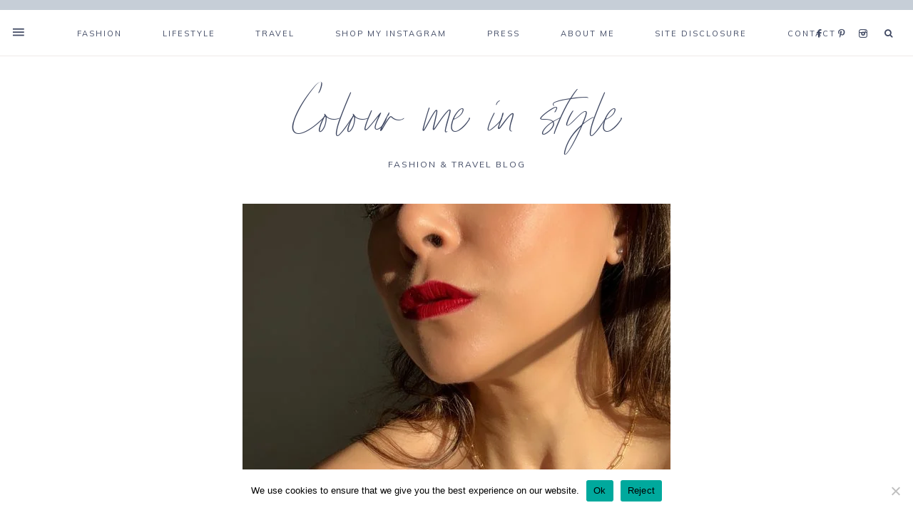

--- FILE ---
content_type: text/html; charset=UTF-8
request_url: https://colourmeinstyleblog.com/tag/monica-vinader-sale/
body_size: 25846
content:
<!DOCTYPE html>
<html lang="en-GB">
<head >
<meta charset="UTF-8" />
<meta name="viewport" content="width=device-width, initial-scale=1" />
<meta name='robots' content='index, follow, max-image-preview:large, max-snippet:-1, max-video-preview:-1' />
<meta property="og:title" content="Colour me in style"/>
<meta property="og:description" content="Fashion &amp; Travel Blog"/>
<meta property="og:image:alt" content="Monica Vinader jewellery on woman with red lips and white shirt"/>
<meta property="og:image" content="http://colourmeinstyleblog.com/wp-content/uploads/2022/02/img_0589.jpg"/>
<meta property="og:image:width" content="1350" />
<meta property="og:image:height" content="1800" />
<meta property="og:image:type" content="image/jpeg" />
<meta property="og:type" content="article"/>
<meta property="og:article:published_time" content="2022-02-06 21:35:36"/>
<meta property="og:article:modified_time" content="2022-02-06 21:35:39"/>
<meta property="og:article:tag" content="9 things you need this valentines day"/>
<meta property="og:article:tag" content="Fashion blogger"/>
<meta property="og:article:tag" content="fine jewellery"/>
<meta property="og:article:tag" content="gold jewellery"/>
<meta property="og:article:tag" content="gold necklaces"/>
<meta property="og:article:tag" content="How to style gold jewellery"/>
<meta property="og:article:tag" content="London Blogger"/>
<meta property="og:article:tag" content="Londonfashionblogger"/>
<meta property="og:article:tag" content="Meghan Duchess of sussex"/>
<meta property="og:article:tag" content="Meghan Markle"/>
<meta property="og:article:tag" content="Monica Vinader"/>
<meta property="og:article:tag" content="Monica Vinader discount"/>
<meta property="og:article:tag" content="Monica Vinader discount code"/>
<meta property="og:article:tag" content="Monica Vinader jewellery"/>
<meta property="og:article:tag" content="Monica Vinader sale"/>
<meta property="og:article:tag" content="stylingblogs"/>
<meta property="og:article:tag" content="top 10 fashion blogs"/>
<meta property="og:article:tag" content="top 10 UK fashion blogs"/>
<meta property="og:article:tag" content="Top London bloggers"/>
<meta property="og:article:tag" content="top UK blogs"/>
<meta property="og:article:tag" content="top UK influencers"/>
<meta property="og:article:tag" content="UK fashion bloggers"/>
<meta property="og:article:tag" content="Valentines day"/>
<meta property="og:article:tag" content="valentines day gift ideas"/>
<meta name="twitter:card" content="summary">
<meta name="twitter:title" content="Colour me in style"/>
<meta name="twitter:description" content="Fashion &amp; Travel Blog"/>
<meta name="twitter:image" content="http://colourmeinstyleblog.com/wp-content/uploads/2022/02/img_0589.jpg"/>
<meta name="twitter:image:alt" content="Monica Vinader jewellery on woman with red lips and white shirt"/>

	<!-- This site is optimized with the Yoast SEO plugin v26.8 - https://yoast.com/product/yoast-seo-wordpress/ -->
	<title>Monica Vinader sale Archives - Colour me in style</title>
	<link rel="canonical" href="https://colourmeinstyleblog.com/tag/monica-vinader-sale/" />
	<meta property="og:url" content="https://colourmeinstyleblog.com/tag/monica-vinader-sale/" />
	<meta property="og:site_name" content="Colour me in style" />
	<script type="application/ld+json" class="yoast-schema-graph">{"@context":"https://schema.org","@graph":[{"@type":"CollectionPage","@id":"https://colourmeinstyleblog.com/tag/monica-vinader-sale/","url":"https://colourmeinstyleblog.com/tag/monica-vinader-sale/","name":"Monica Vinader sale Archives - Colour me in style","isPartOf":{"@id":"https://colourmeinstyleblog.com/#website"},"primaryImageOfPage":{"@id":"https://colourmeinstyleblog.com/tag/monica-vinader-sale/#primaryimage"},"image":{"@id":"https://colourmeinstyleblog.com/tag/monica-vinader-sale/#primaryimage"},"thumbnailUrl":"https://colourmeinstyleblog.com/wp-content/uploads/2022/02/img_0589.jpg","breadcrumb":{"@id":"https://colourmeinstyleblog.com/tag/monica-vinader-sale/#breadcrumb"},"inLanguage":"en-GB"},{"@type":"ImageObject","inLanguage":"en-GB","@id":"https://colourmeinstyleblog.com/tag/monica-vinader-sale/#primaryimage","url":"https://colourmeinstyleblog.com/wp-content/uploads/2022/02/img_0589.jpg","contentUrl":"https://colourmeinstyleblog.com/wp-content/uploads/2022/02/img_0589.jpg","width":1350,"height":1800,"caption":"Monica Vinader jewellery on woman with red lips and white shirt"},{"@type":"BreadcrumbList","@id":"https://colourmeinstyleblog.com/tag/monica-vinader-sale/#breadcrumb","itemListElement":[{"@type":"ListItem","position":1,"name":"Home","item":"https://colourmeinstyleblog.com/"},{"@type":"ListItem","position":2,"name":"Monica Vinader sale"}]},{"@type":"WebSite","@id":"https://colourmeinstyleblog.com/#website","url":"https://colourmeinstyleblog.com/","name":"Colour me in style","description":"Fashion &amp; Travel Blog","publisher":{"@id":"https://colourmeinstyleblog.com/#organization"},"potentialAction":[{"@type":"SearchAction","target":{"@type":"EntryPoint","urlTemplate":"https://colourmeinstyleblog.com/?s={search_term_string}"},"query-input":{"@type":"PropertyValueSpecification","valueRequired":true,"valueName":"search_term_string"}}],"inLanguage":"en-GB"},{"@type":"Organization","@id":"https://colourmeinstyleblog.com/#organization","name":"Colour me in style","url":"https://colourmeinstyleblog.com/","logo":{"@type":"ImageObject","inLanguage":"en-GB","@id":"https://colourmeinstyleblog.com/#/schema/logo/image/","url":"https://colourmeinstyleblog.com/wp-content/uploads/2021/03/img_5326.jpg","contentUrl":"https://colourmeinstyleblog.com/wp-content/uploads/2021/03/img_5326.jpg","width":1192,"height":1800,"caption":"Colour me in style"},"image":{"@id":"https://colourmeinstyleblog.com/#/schema/logo/image/"},"sameAs":["https://www.instagram.com/colourmein.style/","https://www.youtube.com/@colourmeinstyle"]}]}</script>
	<!-- / Yoast SEO plugin. -->


<link rel='dns-prefetch' href='//stats.wp.com' />
<link rel='dns-prefetch' href='//maxcdn.bootstrapcdn.com' />
<link rel='dns-prefetch' href='//unpkg.com' />
<link rel='dns-prefetch' href='//fonts.googleapis.com' />
<link rel='dns-prefetch' href='//jetpack.wordpress.com' />
<link rel='dns-prefetch' href='//s0.wp.com' />
<link rel='dns-prefetch' href='//public-api.wordpress.com' />
<link rel='dns-prefetch' href='//0.gravatar.com' />
<link rel='dns-prefetch' href='//1.gravatar.com' />
<link rel='dns-prefetch' href='//2.gravatar.com' />
<link rel='preconnect' href='//c0.wp.com' />
<link rel="alternate" type="application/rss+xml" title="Colour me in style &raquo; Feed" href="https://colourmeinstyleblog.com/feed/" />
<link rel="alternate" type="application/rss+xml" title="Colour me in style &raquo; Comments Feed" href="https://colourmeinstyleblog.com/comments/feed/" />
<script type="text/javascript" id="wpp-js" src="https://colourmeinstyleblog.com/wp-content/plugins/wordpress-popular-posts/assets/js/wpp.min.js?ver=7.3.6" data-sampling="0" data-sampling-rate="100" data-api-url="https://colourmeinstyleblog.com/wp-json/wordpress-popular-posts" data-post-id="0" data-token="10ac49d2f2" data-lang="0" data-debug="0"></script>
<link rel="alternate" type="application/rss+xml" title="Colour me in style &raquo; Monica Vinader sale Tag Feed" href="https://colourmeinstyleblog.com/tag/monica-vinader-sale/feed/" />
		<!-- This site uses the Google Analytics by MonsterInsights plugin v9.11.1 - Using Analytics tracking - https://www.monsterinsights.com/ -->
							<script src="//www.googletagmanager.com/gtag/js?id=G-Y90H01CV8X"  data-cfasync="false" data-wpfc-render="false" type="text/javascript" async></script>
			<script data-cfasync="false" data-wpfc-render="false" type="text/javascript">
				var mi_version = '9.11.1';
				var mi_track_user = true;
				var mi_no_track_reason = '';
								var MonsterInsightsDefaultLocations = {"page_location":"https:\/\/colourmeinstyleblog.com\/tag\/monica-vinader-sale\/"};
								if ( typeof MonsterInsightsPrivacyGuardFilter === 'function' ) {
					var MonsterInsightsLocations = (typeof MonsterInsightsExcludeQuery === 'object') ? MonsterInsightsPrivacyGuardFilter( MonsterInsightsExcludeQuery ) : MonsterInsightsPrivacyGuardFilter( MonsterInsightsDefaultLocations );
				} else {
					var MonsterInsightsLocations = (typeof MonsterInsightsExcludeQuery === 'object') ? MonsterInsightsExcludeQuery : MonsterInsightsDefaultLocations;
				}

								var disableStrs = [
										'ga-disable-G-Y90H01CV8X',
									];

				/* Function to detect opted out users */
				function __gtagTrackerIsOptedOut() {
					for (var index = 0; index < disableStrs.length; index++) {
						if (document.cookie.indexOf(disableStrs[index] + '=true') > -1) {
							return true;
						}
					}

					return false;
				}

				/* Disable tracking if the opt-out cookie exists. */
				if (__gtagTrackerIsOptedOut()) {
					for (var index = 0; index < disableStrs.length; index++) {
						window[disableStrs[index]] = true;
					}
				}

				/* Opt-out function */
				function __gtagTrackerOptout() {
					for (var index = 0; index < disableStrs.length; index++) {
						document.cookie = disableStrs[index] + '=true; expires=Thu, 31 Dec 2099 23:59:59 UTC; path=/';
						window[disableStrs[index]] = true;
					}
				}

				if ('undefined' === typeof gaOptout) {
					function gaOptout() {
						__gtagTrackerOptout();
					}
				}
								window.dataLayer = window.dataLayer || [];

				window.MonsterInsightsDualTracker = {
					helpers: {},
					trackers: {},
				};
				if (mi_track_user) {
					function __gtagDataLayer() {
						dataLayer.push(arguments);
					}

					function __gtagTracker(type, name, parameters) {
						if (!parameters) {
							parameters = {};
						}

						if (parameters.send_to) {
							__gtagDataLayer.apply(null, arguments);
							return;
						}

						if (type === 'event') {
														parameters.send_to = monsterinsights_frontend.v4_id;
							var hookName = name;
							if (typeof parameters['event_category'] !== 'undefined') {
								hookName = parameters['event_category'] + ':' + name;
							}

							if (typeof MonsterInsightsDualTracker.trackers[hookName] !== 'undefined') {
								MonsterInsightsDualTracker.trackers[hookName](parameters);
							} else {
								__gtagDataLayer('event', name, parameters);
							}
							
						} else {
							__gtagDataLayer.apply(null, arguments);
						}
					}

					__gtagTracker('js', new Date());
					__gtagTracker('set', {
						'developer_id.dZGIzZG': true,
											});
					if ( MonsterInsightsLocations.page_location ) {
						__gtagTracker('set', MonsterInsightsLocations);
					}
										__gtagTracker('config', 'G-Y90H01CV8X', {"forceSSL":"true","link_attribution":"true"} );
										window.gtag = __gtagTracker;										(function () {
						/* https://developers.google.com/analytics/devguides/collection/analyticsjs/ */
						/* ga and __gaTracker compatibility shim. */
						var noopfn = function () {
							return null;
						};
						var newtracker = function () {
							return new Tracker();
						};
						var Tracker = function () {
							return null;
						};
						var p = Tracker.prototype;
						p.get = noopfn;
						p.set = noopfn;
						p.send = function () {
							var args = Array.prototype.slice.call(arguments);
							args.unshift('send');
							__gaTracker.apply(null, args);
						};
						var __gaTracker = function () {
							var len = arguments.length;
							if (len === 0) {
								return;
							}
							var f = arguments[len - 1];
							if (typeof f !== 'object' || f === null || typeof f.hitCallback !== 'function') {
								if ('send' === arguments[0]) {
									var hitConverted, hitObject = false, action;
									if ('event' === arguments[1]) {
										if ('undefined' !== typeof arguments[3]) {
											hitObject = {
												'eventAction': arguments[3],
												'eventCategory': arguments[2],
												'eventLabel': arguments[4],
												'value': arguments[5] ? arguments[5] : 1,
											}
										}
									}
									if ('pageview' === arguments[1]) {
										if ('undefined' !== typeof arguments[2]) {
											hitObject = {
												'eventAction': 'page_view',
												'page_path': arguments[2],
											}
										}
									}
									if (typeof arguments[2] === 'object') {
										hitObject = arguments[2];
									}
									if (typeof arguments[5] === 'object') {
										Object.assign(hitObject, arguments[5]);
									}
									if ('undefined' !== typeof arguments[1].hitType) {
										hitObject = arguments[1];
										if ('pageview' === hitObject.hitType) {
											hitObject.eventAction = 'page_view';
										}
									}
									if (hitObject) {
										action = 'timing' === arguments[1].hitType ? 'timing_complete' : hitObject.eventAction;
										hitConverted = mapArgs(hitObject);
										__gtagTracker('event', action, hitConverted);
									}
								}
								return;
							}

							function mapArgs(args) {
								var arg, hit = {};
								var gaMap = {
									'eventCategory': 'event_category',
									'eventAction': 'event_action',
									'eventLabel': 'event_label',
									'eventValue': 'event_value',
									'nonInteraction': 'non_interaction',
									'timingCategory': 'event_category',
									'timingVar': 'name',
									'timingValue': 'value',
									'timingLabel': 'event_label',
									'page': 'page_path',
									'location': 'page_location',
									'title': 'page_title',
									'referrer' : 'page_referrer',
								};
								for (arg in args) {
																		if (!(!args.hasOwnProperty(arg) || !gaMap.hasOwnProperty(arg))) {
										hit[gaMap[arg]] = args[arg];
									} else {
										hit[arg] = args[arg];
									}
								}
								return hit;
							}

							try {
								f.hitCallback();
							} catch (ex) {
							}
						};
						__gaTracker.create = newtracker;
						__gaTracker.getByName = newtracker;
						__gaTracker.getAll = function () {
							return [];
						};
						__gaTracker.remove = noopfn;
						__gaTracker.loaded = true;
						window['__gaTracker'] = __gaTracker;
					})();
									} else {
										console.log("");
					(function () {
						function __gtagTracker() {
							return null;
						}

						window['__gtagTracker'] = __gtagTracker;
						window['gtag'] = __gtagTracker;
					})();
									}
			</script>
							<!-- / Google Analytics by MonsterInsights -->
		<style id='wp-img-auto-sizes-contain-inline-css' type='text/css'>
img:is([sizes=auto i],[sizes^="auto," i]){contain-intrinsic-size:3000px 1500px}
/*# sourceURL=wp-img-auto-sizes-contain-inline-css */
</style>

<link rel='stylesheet' id='sbi_styles-css' href='https://colourmeinstyleblog.com/wp-content/plugins/instagram-feed/css/sbi-styles.min.css?ver=6.10.0' type='text/css' media='all' />
<link rel='stylesheet' id='mia-css' href='https://colourmeinstyleblog.com/wp-content/themes/mia-theme.1.2/style.css?ver=1.0.0' type='text/css' media='all' />
<style id='mia-inline-css' type='text/css'>


        .entry-content a:not(.button):not(.wp-block-button__link):not(.more-link):hover,
        .pagination-previous a:hover,
        .pagination-next a:hover,
        .archive-pagination li a:hover,
        .social i:hover,
        .creds a:hover,
        .footer-widgets a:hover,
        .footer-widgets .social i:hover,
        .entry-header .entry-meta a:hover,
        .entry-footer .entry-meta a:hover,
        .mia-instagram a:hover,
        .footer-widgets a:hover,
        .search-form input[type="submit"]:hover,
        .mia-home .about .more:hover,
        .related-post a.related-post-title:hover,
        .post-navigation-title h3:hover {
            color: #394563 !important;
        }
        
        
        a:not(.button):not(.more-link):hover {
            color: #394563;
        }
        
        .nav-primary .social i:hover,
        .footer-widgets .widget_nav_menu a:hover,
        .mia-category-archive .cat-item a:hover { color: #394563 !important; }

        .woocommerce ul.products li.product h3:hover,
        .woocommerce ul.products li.product a:hover,
        .woocommerce .product h2:hover {
            color: #394563 !important;
        }

        
/*# sourceURL=mia-inline-css */
</style>
<style id='wp-emoji-styles-inline-css' type='text/css'>

	img.wp-smiley, img.emoji {
		display: inline !important;
		border: none !important;
		box-shadow: none !important;
		height: 1em !important;
		width: 1em !important;
		margin: 0 0.07em !important;
		vertical-align: -0.1em !important;
		background: none !important;
		padding: 0 !important;
	}
/*# sourceURL=wp-emoji-styles-inline-css */
</style>
<link rel='stylesheet' id='wp-block-library-css' href='https://c0.wp.com/c/6.9/wp-includes/css/dist/block-library/style.min.css' type='text/css' media='all' />
<style id='wp-block-heading-inline-css' type='text/css'>
h1:where(.wp-block-heading).has-background,h2:where(.wp-block-heading).has-background,h3:where(.wp-block-heading).has-background,h4:where(.wp-block-heading).has-background,h5:where(.wp-block-heading).has-background,h6:where(.wp-block-heading).has-background{padding:1.25em 2.375em}h1.has-text-align-left[style*=writing-mode]:where([style*=vertical-lr]),h1.has-text-align-right[style*=writing-mode]:where([style*=vertical-rl]),h2.has-text-align-left[style*=writing-mode]:where([style*=vertical-lr]),h2.has-text-align-right[style*=writing-mode]:where([style*=vertical-rl]),h3.has-text-align-left[style*=writing-mode]:where([style*=vertical-lr]),h3.has-text-align-right[style*=writing-mode]:where([style*=vertical-rl]),h4.has-text-align-left[style*=writing-mode]:where([style*=vertical-lr]),h4.has-text-align-right[style*=writing-mode]:where([style*=vertical-rl]),h5.has-text-align-left[style*=writing-mode]:where([style*=vertical-lr]),h5.has-text-align-right[style*=writing-mode]:where([style*=vertical-rl]),h6.has-text-align-left[style*=writing-mode]:where([style*=vertical-lr]),h6.has-text-align-right[style*=writing-mode]:where([style*=vertical-rl]){rotate:180deg}
/*# sourceURL=https://c0.wp.com/c/6.9/wp-includes/blocks/heading/style.min.css */
</style>
<style id='wp-block-paragraph-inline-css' type='text/css'>
.is-small-text{font-size:.875em}.is-regular-text{font-size:1em}.is-large-text{font-size:2.25em}.is-larger-text{font-size:3em}.has-drop-cap:not(:focus):first-letter{float:left;font-size:8.4em;font-style:normal;font-weight:100;line-height:.68;margin:.05em .1em 0 0;text-transform:uppercase}body.rtl .has-drop-cap:not(:focus):first-letter{float:none;margin-left:.1em}p.has-drop-cap.has-background{overflow:hidden}:root :where(p.has-background){padding:1.25em 2.375em}:where(p.has-text-color:not(.has-link-color)) a{color:inherit}p.has-text-align-left[style*="writing-mode:vertical-lr"],p.has-text-align-right[style*="writing-mode:vertical-rl"]{rotate:180deg}
/*# sourceURL=https://c0.wp.com/c/6.9/wp-includes/blocks/paragraph/style.min.css */
</style>
<style id='wp-block-quote-inline-css' type='text/css'>
.wp-block-quote{box-sizing:border-box;overflow-wrap:break-word}.wp-block-quote.is-large:where(:not(.is-style-plain)),.wp-block-quote.is-style-large:where(:not(.is-style-plain)){margin-bottom:1em;padding:0 1em}.wp-block-quote.is-large:where(:not(.is-style-plain)) p,.wp-block-quote.is-style-large:where(:not(.is-style-plain)) p{font-size:1.5em;font-style:italic;line-height:1.6}.wp-block-quote.is-large:where(:not(.is-style-plain)) cite,.wp-block-quote.is-large:where(:not(.is-style-plain)) footer,.wp-block-quote.is-style-large:where(:not(.is-style-plain)) cite,.wp-block-quote.is-style-large:where(:not(.is-style-plain)) footer{font-size:1.125em;text-align:right}.wp-block-quote>cite{display:block}
/*# sourceURL=https://c0.wp.com/c/6.9/wp-includes/blocks/quote/style.min.css */
</style>
<style id='global-styles-inline-css' type='text/css'>
:root{--wp--preset--aspect-ratio--square: 1;--wp--preset--aspect-ratio--4-3: 4/3;--wp--preset--aspect-ratio--3-4: 3/4;--wp--preset--aspect-ratio--3-2: 3/2;--wp--preset--aspect-ratio--2-3: 2/3;--wp--preset--aspect-ratio--16-9: 16/9;--wp--preset--aspect-ratio--9-16: 9/16;--wp--preset--color--black: #000000;--wp--preset--color--cyan-bluish-gray: #abb8c3;--wp--preset--color--white: #ffffff;--wp--preset--color--pale-pink: #f78da7;--wp--preset--color--vivid-red: #cf2e2e;--wp--preset--color--luminous-vivid-orange: #ff6900;--wp--preset--color--luminous-vivid-amber: #fcb900;--wp--preset--color--light-green-cyan: #7bdcb5;--wp--preset--color--vivid-green-cyan: #00d084;--wp--preset--color--pale-cyan-blue: #8ed1fc;--wp--preset--color--vivid-cyan-blue: #0693e3;--wp--preset--color--vivid-purple: #9b51e0;--wp--preset--color--light-blue: #eef0f3;--wp--preset--color--medium-blue: #c6ced7;--wp--preset--color--dark-blue: #94a2b4;--wp--preset--color--navy-blue: #404963;--wp--preset--color--gray: #eeeae8;--wp--preset--gradient--vivid-cyan-blue-to-vivid-purple: linear-gradient(135deg,rgb(6,147,227) 0%,rgb(155,81,224) 100%);--wp--preset--gradient--light-green-cyan-to-vivid-green-cyan: linear-gradient(135deg,rgb(122,220,180) 0%,rgb(0,208,130) 100%);--wp--preset--gradient--luminous-vivid-amber-to-luminous-vivid-orange: linear-gradient(135deg,rgb(252,185,0) 0%,rgb(255,105,0) 100%);--wp--preset--gradient--luminous-vivid-orange-to-vivid-red: linear-gradient(135deg,rgb(255,105,0) 0%,rgb(207,46,46) 100%);--wp--preset--gradient--very-light-gray-to-cyan-bluish-gray: linear-gradient(135deg,rgb(238,238,238) 0%,rgb(169,184,195) 100%);--wp--preset--gradient--cool-to-warm-spectrum: linear-gradient(135deg,rgb(74,234,220) 0%,rgb(151,120,209) 20%,rgb(207,42,186) 40%,rgb(238,44,130) 60%,rgb(251,105,98) 80%,rgb(254,248,76) 100%);--wp--preset--gradient--blush-light-purple: linear-gradient(135deg,rgb(255,206,236) 0%,rgb(152,150,240) 100%);--wp--preset--gradient--blush-bordeaux: linear-gradient(135deg,rgb(254,205,165) 0%,rgb(254,45,45) 50%,rgb(107,0,62) 100%);--wp--preset--gradient--luminous-dusk: linear-gradient(135deg,rgb(255,203,112) 0%,rgb(199,81,192) 50%,rgb(65,88,208) 100%);--wp--preset--gradient--pale-ocean: linear-gradient(135deg,rgb(255,245,203) 0%,rgb(182,227,212) 50%,rgb(51,167,181) 100%);--wp--preset--gradient--electric-grass: linear-gradient(135deg,rgb(202,248,128) 0%,rgb(113,206,126) 100%);--wp--preset--gradient--midnight: linear-gradient(135deg,rgb(2,3,129) 0%,rgb(40,116,252) 100%);--wp--preset--font-size--small: 13px;--wp--preset--font-size--medium: 20px;--wp--preset--font-size--large: 17px;--wp--preset--font-size--x-large: 42px;--wp--preset--font-size--normal: 15px;--wp--preset--font-size--larger: 20px;--wp--preset--spacing--20: 0.44rem;--wp--preset--spacing--30: 0.67rem;--wp--preset--spacing--40: 1rem;--wp--preset--spacing--50: 1.5rem;--wp--preset--spacing--60: 2.25rem;--wp--preset--spacing--70: 3.38rem;--wp--preset--spacing--80: 5.06rem;--wp--preset--shadow--natural: 6px 6px 9px rgba(0, 0, 0, 0.2);--wp--preset--shadow--deep: 12px 12px 50px rgba(0, 0, 0, 0.4);--wp--preset--shadow--sharp: 6px 6px 0px rgba(0, 0, 0, 0.2);--wp--preset--shadow--outlined: 6px 6px 0px -3px rgb(255, 255, 255), 6px 6px rgb(0, 0, 0);--wp--preset--shadow--crisp: 6px 6px 0px rgb(0, 0, 0);}:where(.is-layout-flex){gap: 0.5em;}:where(.is-layout-grid){gap: 0.5em;}body .is-layout-flex{display: flex;}.is-layout-flex{flex-wrap: wrap;align-items: center;}.is-layout-flex > :is(*, div){margin: 0;}body .is-layout-grid{display: grid;}.is-layout-grid > :is(*, div){margin: 0;}:where(.wp-block-columns.is-layout-flex){gap: 2em;}:where(.wp-block-columns.is-layout-grid){gap: 2em;}:where(.wp-block-post-template.is-layout-flex){gap: 1.25em;}:where(.wp-block-post-template.is-layout-grid){gap: 1.25em;}.has-black-color{color: var(--wp--preset--color--black) !important;}.has-cyan-bluish-gray-color{color: var(--wp--preset--color--cyan-bluish-gray) !important;}.has-white-color{color: var(--wp--preset--color--white) !important;}.has-pale-pink-color{color: var(--wp--preset--color--pale-pink) !important;}.has-vivid-red-color{color: var(--wp--preset--color--vivid-red) !important;}.has-luminous-vivid-orange-color{color: var(--wp--preset--color--luminous-vivid-orange) !important;}.has-luminous-vivid-amber-color{color: var(--wp--preset--color--luminous-vivid-amber) !important;}.has-light-green-cyan-color{color: var(--wp--preset--color--light-green-cyan) !important;}.has-vivid-green-cyan-color{color: var(--wp--preset--color--vivid-green-cyan) !important;}.has-pale-cyan-blue-color{color: var(--wp--preset--color--pale-cyan-blue) !important;}.has-vivid-cyan-blue-color{color: var(--wp--preset--color--vivid-cyan-blue) !important;}.has-vivid-purple-color{color: var(--wp--preset--color--vivid-purple) !important;}.has-black-background-color{background-color: var(--wp--preset--color--black) !important;}.has-cyan-bluish-gray-background-color{background-color: var(--wp--preset--color--cyan-bluish-gray) !important;}.has-white-background-color{background-color: var(--wp--preset--color--white) !important;}.has-pale-pink-background-color{background-color: var(--wp--preset--color--pale-pink) !important;}.has-vivid-red-background-color{background-color: var(--wp--preset--color--vivid-red) !important;}.has-luminous-vivid-orange-background-color{background-color: var(--wp--preset--color--luminous-vivid-orange) !important;}.has-luminous-vivid-amber-background-color{background-color: var(--wp--preset--color--luminous-vivid-amber) !important;}.has-light-green-cyan-background-color{background-color: var(--wp--preset--color--light-green-cyan) !important;}.has-vivid-green-cyan-background-color{background-color: var(--wp--preset--color--vivid-green-cyan) !important;}.has-pale-cyan-blue-background-color{background-color: var(--wp--preset--color--pale-cyan-blue) !important;}.has-vivid-cyan-blue-background-color{background-color: var(--wp--preset--color--vivid-cyan-blue) !important;}.has-vivid-purple-background-color{background-color: var(--wp--preset--color--vivid-purple) !important;}.has-black-border-color{border-color: var(--wp--preset--color--black) !important;}.has-cyan-bluish-gray-border-color{border-color: var(--wp--preset--color--cyan-bluish-gray) !important;}.has-white-border-color{border-color: var(--wp--preset--color--white) !important;}.has-pale-pink-border-color{border-color: var(--wp--preset--color--pale-pink) !important;}.has-vivid-red-border-color{border-color: var(--wp--preset--color--vivid-red) !important;}.has-luminous-vivid-orange-border-color{border-color: var(--wp--preset--color--luminous-vivid-orange) !important;}.has-luminous-vivid-amber-border-color{border-color: var(--wp--preset--color--luminous-vivid-amber) !important;}.has-light-green-cyan-border-color{border-color: var(--wp--preset--color--light-green-cyan) !important;}.has-vivid-green-cyan-border-color{border-color: var(--wp--preset--color--vivid-green-cyan) !important;}.has-pale-cyan-blue-border-color{border-color: var(--wp--preset--color--pale-cyan-blue) !important;}.has-vivid-cyan-blue-border-color{border-color: var(--wp--preset--color--vivid-cyan-blue) !important;}.has-vivid-purple-border-color{border-color: var(--wp--preset--color--vivid-purple) !important;}.has-vivid-cyan-blue-to-vivid-purple-gradient-background{background: var(--wp--preset--gradient--vivid-cyan-blue-to-vivid-purple) !important;}.has-light-green-cyan-to-vivid-green-cyan-gradient-background{background: var(--wp--preset--gradient--light-green-cyan-to-vivid-green-cyan) !important;}.has-luminous-vivid-amber-to-luminous-vivid-orange-gradient-background{background: var(--wp--preset--gradient--luminous-vivid-amber-to-luminous-vivid-orange) !important;}.has-luminous-vivid-orange-to-vivid-red-gradient-background{background: var(--wp--preset--gradient--luminous-vivid-orange-to-vivid-red) !important;}.has-very-light-gray-to-cyan-bluish-gray-gradient-background{background: var(--wp--preset--gradient--very-light-gray-to-cyan-bluish-gray) !important;}.has-cool-to-warm-spectrum-gradient-background{background: var(--wp--preset--gradient--cool-to-warm-spectrum) !important;}.has-blush-light-purple-gradient-background{background: var(--wp--preset--gradient--blush-light-purple) !important;}.has-blush-bordeaux-gradient-background{background: var(--wp--preset--gradient--blush-bordeaux) !important;}.has-luminous-dusk-gradient-background{background: var(--wp--preset--gradient--luminous-dusk) !important;}.has-pale-ocean-gradient-background{background: var(--wp--preset--gradient--pale-ocean) !important;}.has-electric-grass-gradient-background{background: var(--wp--preset--gradient--electric-grass) !important;}.has-midnight-gradient-background{background: var(--wp--preset--gradient--midnight) !important;}.has-small-font-size{font-size: var(--wp--preset--font-size--small) !important;}.has-medium-font-size{font-size: var(--wp--preset--font-size--medium) !important;}.has-large-font-size{font-size: var(--wp--preset--font-size--large) !important;}.has-x-large-font-size{font-size: var(--wp--preset--font-size--x-large) !important;}
/*# sourceURL=global-styles-inline-css */
</style>

<style id='classic-theme-styles-inline-css' type='text/css'>
/*! This file is auto-generated */
.wp-block-button__link{color:#fff;background-color:#32373c;border-radius:9999px;box-shadow:none;text-decoration:none;padding:calc(.667em + 2px) calc(1.333em + 2px);font-size:1.125em}.wp-block-file__button{background:#32373c;color:#fff;text-decoration:none}
/*# sourceURL=/wp-includes/css/classic-themes.min.css */
</style>
<link rel='stylesheet' id='ht_toc-style-css-css' href='https://colourmeinstyleblog.com/wp-content/plugins/heroic-table-of-contents/dist/blocks.style.build.css?ver=1767815224' type='text/css' media='all' />
<link rel='stylesheet' id='cookie-notice-front-css' href='https://colourmeinstyleblog.com/wp-content/plugins/cookie-notice/css/front.min.css?ver=2.5.11' type='text/css' media='all' />
<link rel='stylesheet' id='wordpress-popular-posts-css-css' href='https://colourmeinstyleblog.com/wp-content/plugins/wordpress-popular-posts/assets/css/wpp.css?ver=7.3.6' type='text/css' media='all' />
<link rel='stylesheet' id='font-awesome-css' href='//maxcdn.bootstrapcdn.com/font-awesome/4.2.0/css/font-awesome.min.css?ver=6.9' type='text/css' media='all' />
<link rel='stylesheet' id='ionicons-css' href='https://unpkg.com/ionicons@4.2.4/dist/css/ionicons.min.css?ver=1.0.0' type='text/css' media='all' />
<link rel='stylesheet' id='dashicons-css' href='https://c0.wp.com/c/6.9/wp-includes/css/dashicons.min.css' type='text/css' media='all' />
<link rel='stylesheet' id='social-icons-css' href='https://colourmeinstyleblog.com/wp-content/themes/mia-theme.1.2/icons.css?ver=6.9' type='text/css' media='all' />
<link rel='stylesheet' id='mia-google-fonts-css' href='//fonts.googleapis.com/css?family=Cormorant+Garamond%3A400%2C400i%7CMulish%3A400%2C400i%2C700%2C700i&#038;ver=1.0.0' type='text/css' media='all' />
<link rel='stylesheet' id='mia-gutenberg-css' href='https://colourmeinstyleblog.com/wp-content/themes/mia-theme.1.2/lib/gutenberg/gutenberg.css?ver=1.0.0' type='text/css' media='all' />
<script type="text/javascript" src="https://colourmeinstyleblog.com/wp-content/plugins/google-analytics-for-wordpress/assets/js/frontend-gtag.min.js?ver=9.11.1" id="monsterinsights-frontend-script-js" async="async" data-wp-strategy="async"></script>
<script data-cfasync="false" data-wpfc-render="false" type="text/javascript" id='monsterinsights-frontend-script-js-extra'>/* <![CDATA[ */
var monsterinsights_frontend = {"js_events_tracking":"true","download_extensions":"doc,pdf,ppt,zip,xls,docx,pptx,xlsx","inbound_paths":"[{\"path\":\"\\\/go\\\/\",\"label\":\"affiliate\"},{\"path\":\"\\\/recommend\\\/\",\"label\":\"affiliate\"}]","home_url":"https:\/\/colourmeinstyleblog.com","hash_tracking":"false","v4_id":"G-Y90H01CV8X"};/* ]]> */
</script>
<script type="text/javascript" id="cookie-notice-front-js-before">
/* <![CDATA[ */
var cnArgs = {"ajaxUrl":"https:\/\/colourmeinstyleblog.com\/wp-admin\/admin-ajax.php","nonce":"fadea9fb6b","hideEffect":"fade","position":"bottom","onScroll":false,"onScrollOffset":100,"onClick":false,"cookieName":"cookie_notice_accepted","cookieTime":2592000,"cookieTimeRejected":2592000,"globalCookie":false,"redirection":false,"cache":true,"revokeCookies":false,"revokeCookiesOpt":"automatic"};

//# sourceURL=cookie-notice-front-js-before
/* ]]> */
</script>
<script type="text/javascript" src="https://colourmeinstyleblog.com/wp-content/plugins/cookie-notice/js/front.min.js?ver=2.5.11" id="cookie-notice-front-js"></script>
<script type="text/javascript" src="https://c0.wp.com/c/6.9/wp-includes/js/jquery/jquery.min.js" id="jquery-core-js"></script>
<script type="text/javascript" src="https://c0.wp.com/c/6.9/wp-includes/js/jquery/jquery-migrate.min.js" id="jquery-migrate-js"></script>
<script type="text/javascript" src="https://colourmeinstyleblog.com/wp-content/plugins/equal-height-columns/public/js/equal-height-columns-public.js?ver=1.2.1" id="equal-height-columns-js"></script>
<script type="text/javascript" src="https://colourmeinstyleblog.com/wp-content/themes/mia-theme.1.2/js/global.js?ver=1.0.0" id="mia-global-js"></script>
<link rel="https://api.w.org/" href="https://colourmeinstyleblog.com/wp-json/" /><link rel="alternate" title="JSON" type="application/json" href="https://colourmeinstyleblog.com/wp-json/wp/v2/tags/1201" /><link rel="EditURI" type="application/rsd+xml" title="RSD" href="https://colourmeinstyleblog.com/xmlrpc.php?rsd" />
<meta name="generator" content="WordPress 6.9" />
<meta name="google-site-verification" content="uPAje007u4d1JP4qQdyaisPf6A5PLIyC7pweJXjUTNY" />		<script type="text/javascript" async defer data-pin-color="red"  data-pin-hover="true"
			src="https://colourmeinstyleblog.com/wp-content/plugins/pinterest-pin-it-button-on-image-hover-and-post/js/pinit.js"></script>
			<style>img#wpstats{display:none}</style>
		            <style id="wpp-loading-animation-styles">@-webkit-keyframes bgslide{from{background-position-x:0}to{background-position-x:-200%}}@keyframes bgslide{from{background-position-x:0}to{background-position-x:-200%}}.wpp-widget-block-placeholder,.wpp-shortcode-placeholder{margin:0 auto;width:60px;height:3px;background:#dd3737;background:linear-gradient(90deg,#dd3737 0%,#571313 10%,#dd3737 100%);background-size:200% auto;border-radius:3px;-webkit-animation:bgslide 1s infinite linear;animation:bgslide 1s infinite linear}</style>
            <link rel="icon" href="https://colourmeinstyleblog.com/wp-content/themes/mia-theme.1.2/images/favicon.ico" />
<link rel="pingback" href="https://colourmeinstyleblog.com/xmlrpc.php" />
<!-- Google tag (gtag.js) -->
<script async src="https://www.googletagmanager.com/gtag/js?id=G-4QM00C2KNB"></script>
<script>
  window.dataLayer = window.dataLayer || [];
  function gtag(){dataLayer.push(arguments);}
  gtag('js', new Date());

  gtag('config', 'G-4QM00C2KNB');
</script>
<!-- GetYourGuide Analytics -->

<script async defer src="https://widget.getyourguide.com/dist/pa.umd.production.min.js" data-gyg-partner-id="Q5QF4FQ"></script>		<style type="text/css" id="wp-custom-css">
			.mia-home .front-page-1 .featuredpost .post {
    width: 32%;
    position: relative;
	  margin-top: 10px; }
.mia-home .front-page-1 .featuredpost .post:nth-of-type(3) {
    margin-right: 0; }
.mia-home .front-page-1 .featuredpost .entry-header {
    border: 0;
    max-width: unset;
    position: absolute;
    top: 32%;
    left: 0;
    right: 0;
    padding: 25px 5px 10px;
    background: #fff;
    opacity: .9;
    width: 80%;
    margin: 0 auto;
    text-align: center;
    display: block; }
.mia-home .front-page-1 .featuredpost .entry-title {
    width: 100%;
    padding: 15px; }
@media only screen and (max-width: 1023px) {
    .mia-home .front-page-1 .featuredpost .entry-header {
        top: 18%; }
    .mia-home .front-page-1 .featuredpost .entry-title {
        font-size: 24px; } }
@media only screen and (max-width: 940px) {
    .mia-home .front-page-1 .featuredpost .post {
        width: 30%; }
    .mia-home .front-page-1 .featuredpost .entry-header {
        top: 10%; } }
@media only screen and (max-width: 767px) {
    .mia-home .front-page-1 .featuredpost .post {
        width: 100%; }
    .mia-home .front-page-1 .featuredpost .entry-header {
        top: 12%;
        padding: 20px 0px 5px; } }
@media only screen and (max-width: 650px) { 
    .mia-instagram { display: block; } }
.page-id-5574 header , .page-id-5574 footer , .page-id-5574 nav-primary {
display: none !important; 
}		</style>
			<!-- Shopr 3.1.11 -->
	<script>
		var shopr_mosaic_ids = [], shopr_mosaic_filters = [], shopr_columns = 4;
	</script>
	</head>
<body class="archive tag tag-monica-vinader-sale tag-1201 wp-embed-responsive wp-theme-genesis wp-child-theme-mia-theme12 cookies-not-set header-full-width full-width-content genesis-breadcrumbs-hidden genesis-footer-widgets-hidden nav-social"><div class="offscreen-content-icon"><button class="offscreen-content-toggle"><i class="icon ion-md-menu"></i> <span class="screen-reader-text">Show Offscreen Content</span></button></div><div class="offscreen-content"><div class="offscreen-container"><div class="widget-area"><button class="offscreen-content-toggle"><span class="screen-reader-text">Hide Offscreen Content</span></button><div class="wrap"><section id="media_image-2" class="widget-1 widget-first widget widget_media_image"><div class="widget-1 widget-first widget-wrap"><a href="http://colourmeinstyleblog.com/"><img width="1024" height="1024" src="https://colourmeinstyleblog.com/wp-content/uploads/2021/05/1e3e8491-c494-430a-85f0-6d0237dc9332-1024x1024.png" class="image wp-image-3445  attachment-large size-large" alt="Breakfast in bed date idea" style="max-width: 100%; height: auto;" decoding="async" fetchpriority="high" srcset="https://colourmeinstyleblog.com/wp-content/uploads/2021/05/1e3e8491-c494-430a-85f0-6d0237dc9332-1024x1024.png 1024w, https://colourmeinstyleblog.com/wp-content/uploads/2021/05/1e3e8491-c494-430a-85f0-6d0237dc9332-300x300.png 300w, https://colourmeinstyleblog.com/wp-content/uploads/2021/05/1e3e8491-c494-430a-85f0-6d0237dc9332-150x150.png 150w, https://colourmeinstyleblog.com/wp-content/uploads/2021/05/1e3e8491-c494-430a-85f0-6d0237dc9332-768x768.png 768w, https://colourmeinstyleblog.com/wp-content/uploads/2021/05/1e3e8491-c494-430a-85f0-6d0237dc9332-600x600.png 600w, https://colourmeinstyleblog.com/wp-content/uploads/2021/05/1e3e8491-c494-430a-85f0-6d0237dc9332-800x800.png 800w, https://colourmeinstyleblog.com/wp-content/uploads/2021/05/1e3e8491-c494-430a-85f0-6d0237dc9332.png 1080w" sizes="(max-width: 1024px) 100vw, 1024px" /></a></div></section>
<section id="custom_html-3" class="widget_text widget-2 widget widget_custom_html"><div class="widget_text widget-2 widget-wrap"><div class="textwidget custom-html-widget"><h5>
Looking for something?
</h5></div></div></section>
<section id="search-4" class="widget-4 widget widget_search"><div class="widget-4 widget-wrap"><form class="search-form" method="get" action="https://colourmeinstyleblog.com/" role="search"><input class="search-form-input" type="search" name="s" id="searchform-1" placeholder="Looking for something?"><input class="search-form-submit" type="submit" value="&#xf002;"><meta content="https://colourmeinstyleblog.com/?s={s}"></form></div></section>
<section id="custom_html-4" class="widget_text widget-5 widget-last widget widget_custom_html"><div class="widget_text widget-5 widget-last widget-wrap"><div class="textwidget custom-html-widget"><div align="center">

<a href="https://www.facebook.com/Colour-me-in-style-106155987816007/" title="Facebook" target="_blank">
<span class="social"><i class="icon-facebook"></i></span></a>

<a href="https://www.pinterest.co.uk/colourmeinstyle20/" title="Pinterest" target="_blank">
<span class="social"><i class="icon-pinterest"></i></span></a>

<a href="https://www.instagram.com/colourmein.style/" title="Instagram" target="_blank">
<span class="social"><i class="icon-instagram"></i></span></a>

</div></div></div></section>
</div></div></div></div><nav class="nav-primary" aria-label="Main"><div class="wrap"><ul id="menu-menu" class="menu genesis-nav-menu menu-primary"><li id="menu-item-2376" class="menu-item menu-item-type-taxonomy menu-item-object-category menu-item-2376"><a href="https://colourmeinstyleblog.com/category/fashion/"><span >Fashion</span></a></li>
<li id="menu-item-2377" class="menu-item menu-item-type-taxonomy menu-item-object-category menu-item-2377"><a href="https://colourmeinstyleblog.com/category/lifestyle/"><span >Lifestyle</span></a></li>
<li id="menu-item-2378" class="menu-item menu-item-type-taxonomy menu-item-object-category menu-item-2378"><a href="https://colourmeinstyleblog.com/category/travel/"><span >Travel</span></a></li>
<li id="menu-item-3452" class="menu-item menu-item-type-post_type menu-item-object-page menu-item-3452"><a href="https://colourmeinstyleblog.com/shop-my-instagram/"><span >Shop my Instagram</span></a></li>
<li id="menu-item-4369" class="menu-item menu-item-type-post_type menu-item-object-page menu-item-4369"><a href="https://colourmeinstyleblog.com/press/"><span >Press</span></a></li>
<li id="menu-item-2536" class="menu-item menu-item-type-post_type menu-item-object-page menu-item-2536"><a href="https://colourmeinstyleblog.com/about-me/"><span >About Me</span></a></li>
<li id="menu-item-3331" class="menu-item menu-item-type-post_type menu-item-object-page menu-item-3331"><a href="https://colourmeinstyleblog.com/disclaimer/"><span >Site Disclosure</span></a></li>
<li id="menu-item-2542" class="menu-item menu-item-type-post_type menu-item-object-page menu-item-2542"><a href="https://colourmeinstyleblog.com/contact/"><span >Contact</span></a></li>
<aside class="widget-area"><section id="custom_html-10" class="widget_text widget-1 widget-first widget widget_custom_html"><div class="widget_text widget-1 widget-first widget-wrap"><div class="textwidget custom-html-widget"><div align="center">

<a href="https://www.facebook.com/Colour-me-in-style-106155987816007/" title="Facebook" target="_blank">
<span class="social"><i class="icon-facebook"></i></span></a>

<a href="https://www.pinterest.co.uk/colourmeinstyle20/" title="Pinterest" target="_blank">
<span class="social"><i class="icon-pinterest"></i></span></a>

<a href="https://www.instagram.com/colourmein.style/" title="Instagram" target="_blank">
<span class="social"><i class="icon-instagram"></i></span></a>

</div></div></div></section>
</aside><li class="search"><a id="main-nav-search-link" class="icon-search"></a><div class="search-div"><form class="search-form" method="get" action="https://colourmeinstyleblog.com/" role="search"><input class="search-form-input" type="search" name="s" id="searchform-2" placeholder="Looking for something?"><input class="search-form-submit" type="submit" value="&#xf002;"><meta content="https://colourmeinstyleblog.com/?s={s}"></form></div></li><div class="mobile-search"><form class="search-form" method="get" action="https://colourmeinstyleblog.com/" role="search"><input class="search-form-input" type="search" name="s" id="searchform-3" placeholder="Looking for something?"><input class="search-form-submit" type="submit" value="&#xf002;"><meta content="https://colourmeinstyleblog.com/?s={s}"></form></div></li></ul></div></nav><div class="site-container"><header class="site-header"><div class="wrap"><div class="title-area"><p class="site-title"><a href="https://colourmeinstyleblog.com/">Colour me in style</a></p><p class="site-description">Fashion &amp; Travel Blog</p></div></div></header><div class="site-inner"><div class="content-sidebar-wrap"><main class="content"><article class="post-4262 post type-post status-publish format-standard has-post-thumbnail category-fashion category-lifestyle tag-9-things-you-need-this-valentines-day tag-fashion-blogger tag-fine-jewellery tag-gold-jewellery tag-gold-necklaces tag-how-to-style-gold-jewellery tag-london-blogger tag-londonfashionblogger tag-meghan-duchess-of-sussex tag-meghan-markle tag-monica-vinader tag-monica-vinader-discount tag-monica-vinader-discount-code tag-monica-vinader-jewellery tag-monica-vinader-sale tag-stylingblogs tag-top-10-fashion-blogs tag-top-10-uk-fashion-blogs tag-top-london-bloggers tag-top-uk-blogs tag-top-uk-influencers tag-uk-fashion-bloggers tag-valentines-day tag-valentines-day-gift-ideas entry" aria-label="9 gifts from Monica Vinader that are perfect for Valentine&#8217;s day."><header class="entry-header"><a class="entry-image-link" href="https://colourmeinstyleblog.com/9-gifts-from-monica-vinader-that-are-perfect-for-valentines-day/" aria-hidden="true" tabindex="-1"><img width="600" height="850" src="https://colourmeinstyleblog.com/wp-content/uploads/2022/02/img_0589-600x850.jpg" class="aligncenter post-image entry-image" alt="Monica Vinader jewellery on woman with red lips and white shirt" decoding="async" /></a><p class="entry-meta"><span class="entry-categories"><a href="https://colourmeinstyleblog.com/category/fashion/" rel="category tag">Fashion</a>, <a href="https://colourmeinstyleblog.com/category/lifestyle/" rel="category tag">Lifestyle</a></span> &middot; <time class="entry-time">February 6, 2022</time></p><h2 class="entry-title"><a class="entry-title-link" rel="bookmark" href="https://colourmeinstyleblog.com/9-gifts-from-monica-vinader-that-are-perfect-for-valentines-day/">9 gifts from Monica Vinader that are perfect for Valentine&#8217;s day.</a></h2>
</header><div class="entry-content"><p>I recently got to try Monica Vinader&#8217;s beautiful and delicate&nbsp;jewellery&nbsp;and what can I say, it just feels like this is the&nbsp;jewellery&nbsp;I didn&#8217;t know I needed! There are so many beautiful and exquisite pieces available at Monica Vinader that it can&#8230;</p>
<p><a class="more-link" href="https://colourmeinstyleblog.com/9-gifts-from-monica-vinader-that-are-perfect-for-valentines-day/">Read More</a></p>
</div><footer class="entry-footer"></footer></article></main></div></div><a href="#0" class="mia-backtotop" title="Back To Top"><span class="dashicons dashicons-arrow-up-alt2"></span></a><div class="mia-trending widget-area"><div class="wrap">
<section id="wpp-2" class="widget-1 widget-first widget popular-posts"><div class="widget-1 widget-first widget-wrap">

</div></section>

</div></div><footer class="site-footer"><div class="wrap"></div></footer></div><div class="mia-instagram widget-area"><div class="wrap"><section id="custom_html-11" class="widget_text widget-1 widget-first widget widget_custom_html"><div class="widget_text widget-1 widget-first widget-wrap"><div class="textwidget custom-html-widget">
<div id="sb_instagram"  class="sbi sbi_mob_col_4 sbi_tab_col_4 sbi_col_6 sbi_width_resp" style="padding-bottom: 6px;"	 data-feedid="*2"  data-res="auto" data-cols="6" data-colsmobile="4" data-colstablet="4" data-num="6" data-nummobile="4" data-item-padding="3"	 data-shortcode-atts="{&quot;feed&quot;:&quot;2&quot;}"  data-postid="" data-locatornonce="8521f34ad0" data-imageaspectratio="3:4" data-sbi-flags="favorLocal,gdpr">
	<div class="sb_instagram_header  sbi_medium"   >
	<a class="sbi_header_link" target="_blank"
	   rel="nofollow noopener" href="https://www.instagram.com/colourmein.style/" title="@colourmein.style">
		<div class="sbi_header_text">
			<div class="sbi_header_img"  data-avatar-url="https://scontent-lhr8-2.cdninstagram.com/v/t51.2885-19/353817666_584774497099887_7064309512124521222_n.jpg?stp=dst-jpg_s206x206_tt6&amp;_nc_cat=101&amp;ccb=7-5&amp;_nc_sid=bf7eb4&amp;efg=eyJ2ZW5jb2RlX3RhZyI6InByb2ZpbGVfcGljLnd3dy4xMDgwLkMzIn0%3D&amp;_nc_ohc=02t_EUwQLH8Q7kNvwEkhW7E&amp;_nc_oc=AdkoMDfUcNJT902R4G8JAgFBHq-C1TAIQkJd5KusSmWS0fXMPzPJ3S-UENXhfjl-nJHBZERZjsmXi3eCYLu-ylpv&amp;_nc_zt=24&amp;_nc_ht=scontent-lhr8-2.cdninstagram.com&amp;edm=AP4hL3IEAAAA&amp;_nc_tpa=Q5bMBQEH0wuq45TX9z41_33K4tSOikHkYE5IkuARMy6R7Cm_rSiVbYJLBJrDBU8by3-ktX8IKpFySl3-AQ&amp;oh=00_AfoywCTBLyDD2TWzjhXHU1dRS3lCl6AYqx4f3c6BWswN4g&amp;oe=697E7F2E">
									<div class="sbi_header_img_hover"  ><svg class="sbi_new_logo fa-instagram fa-w-14" aria-hidden="true" data-fa-processed="" aria-label="Instagram" data-prefix="fab" data-icon="instagram" role="img" viewBox="0 0 448 512">
                    <path fill="currentColor" d="M224.1 141c-63.6 0-114.9 51.3-114.9 114.9s51.3 114.9 114.9 114.9S339 319.5 339 255.9 287.7 141 224.1 141zm0 189.6c-41.1 0-74.7-33.5-74.7-74.7s33.5-74.7 74.7-74.7 74.7 33.5 74.7 74.7-33.6 74.7-74.7 74.7zm146.4-194.3c0 14.9-12 26.8-26.8 26.8-14.9 0-26.8-12-26.8-26.8s12-26.8 26.8-26.8 26.8 12 26.8 26.8zm76.1 27.2c-1.7-35.9-9.9-67.7-36.2-93.9-26.2-26.2-58-34.4-93.9-36.2-37-2.1-147.9-2.1-184.9 0-35.8 1.7-67.6 9.9-93.9 36.1s-34.4 58-36.2 93.9c-2.1 37-2.1 147.9 0 184.9 1.7 35.9 9.9 67.7 36.2 93.9s58 34.4 93.9 36.2c37 2.1 147.9 2.1 184.9 0 35.9-1.7 67.7-9.9 93.9-36.2 26.2-26.2 34.4-58 36.2-93.9 2.1-37 2.1-147.8 0-184.8zM398.8 388c-7.8 19.6-22.9 34.7-42.6 42.6-29.5 11.7-99.5 9-132.1 9s-102.7 2.6-132.1-9c-19.6-7.8-34.7-22.9-42.6-42.6-11.7-29.5-9-99.5-9-132.1s-2.6-102.7 9-132.1c7.8-19.6 22.9-34.7 42.6-42.6 29.5-11.7 99.5-9 132.1-9s102.7-2.6 132.1 9c19.6 7.8 34.7 22.9 42.6 42.6 11.7 29.5 9 99.5 9 132.1s2.7 102.7-9 132.1z"></path>
                </svg></div>
					<img  src="https://colourmeinstyleblog.com/wp-content/uploads/sb-instagram-feed-images/colourmein.style.webp" alt="" width="50" height="50">
				
							</div>

			<div class="sbi_feedtheme_header_text">
				<h3>colourmein.style</h3>
									<p class="sbi_bio">🇬🇧 London Travel &amp; Fashion Blogger<br>
🏨 Luxury Hotels | City Breaks<br>
✨GRWM Reels | Outfit Inspo | YouTube Vlogs<br>
📩 partnerships@colourmeinstyleblog.com</p>
							</div>
		</div>
	</a>
</div>

	<div id="sbi_images"  style="gap: 6px;">
		<div class="sbi_item sbi_type_video sbi_new sbi_transition"
	id="sbi_18007062302835332" data-date="1769509751">
	<div class="sbi_photo_wrap">
		<a class="sbi_photo" href="https://www.instagram.com/reel/DUAr33uCHZ8/" target="_blank" rel="noopener nofollow"
			data-full-res="https://scontent-lhr8-1.cdninstagram.com/v/t51.71878-15/623153714_2336668783493950_4138154882998679435_n.jpg?stp=dst-jpg_e35_tt6&#038;_nc_cat=111&#038;ccb=7-5&#038;_nc_sid=18de74&#038;efg=eyJlZmdfdGFnIjoiQ0xJUFMuYmVzdF9pbWFnZV91cmxnZW4uQzMifQ%3D%3D&#038;_nc_ohc=BEqkGzofLVwQ7kNvwEYTsZp&#038;_nc_oc=Adm06eZBbAC4tr2PYfcacDL_kTJdpR34cRn7xqhHkjf4mQwOjsXXl4xHLKQDQDoUFLOo-hJAGWmxJNYs0QWY9Nv0&#038;_nc_zt=23&#038;_nc_ht=scontent-lhr8-1.cdninstagram.com&#038;edm=ANo9K5cEAAAA&#038;_nc_gid=DqjUfl3ILqotfUyO8ZHHrA&#038;oh=00_AfqHPd8zzxsmmLJVyAmAr3AGTdUlBmorUc6xZ8t0C3QTOQ&#038;oe=697EA1A2"
			data-img-src-set="{&quot;d&quot;:&quot;https:\/\/scontent-lhr8-1.cdninstagram.com\/v\/t51.71878-15\/623153714_2336668783493950_4138154882998679435_n.jpg?stp=dst-jpg_e35_tt6&amp;_nc_cat=111&amp;ccb=7-5&amp;_nc_sid=18de74&amp;efg=eyJlZmdfdGFnIjoiQ0xJUFMuYmVzdF9pbWFnZV91cmxnZW4uQzMifQ%3D%3D&amp;_nc_ohc=BEqkGzofLVwQ7kNvwEYTsZp&amp;_nc_oc=Adm06eZBbAC4tr2PYfcacDL_kTJdpR34cRn7xqhHkjf4mQwOjsXXl4xHLKQDQDoUFLOo-hJAGWmxJNYs0QWY9Nv0&amp;_nc_zt=23&amp;_nc_ht=scontent-lhr8-1.cdninstagram.com&amp;edm=ANo9K5cEAAAA&amp;_nc_gid=DqjUfl3ILqotfUyO8ZHHrA&amp;oh=00_AfqHPd8zzxsmmLJVyAmAr3AGTdUlBmorUc6xZ8t0C3QTOQ&amp;oe=697EA1A2&quot;,&quot;150&quot;:&quot;https:\/\/scontent-lhr8-1.cdninstagram.com\/v\/t51.71878-15\/623153714_2336668783493950_4138154882998679435_n.jpg?stp=dst-jpg_e35_tt6&amp;_nc_cat=111&amp;ccb=7-5&amp;_nc_sid=18de74&amp;efg=eyJlZmdfdGFnIjoiQ0xJUFMuYmVzdF9pbWFnZV91cmxnZW4uQzMifQ%3D%3D&amp;_nc_ohc=BEqkGzofLVwQ7kNvwEYTsZp&amp;_nc_oc=Adm06eZBbAC4tr2PYfcacDL_kTJdpR34cRn7xqhHkjf4mQwOjsXXl4xHLKQDQDoUFLOo-hJAGWmxJNYs0QWY9Nv0&amp;_nc_zt=23&amp;_nc_ht=scontent-lhr8-1.cdninstagram.com&amp;edm=ANo9K5cEAAAA&amp;_nc_gid=DqjUfl3ILqotfUyO8ZHHrA&amp;oh=00_AfqHPd8zzxsmmLJVyAmAr3AGTdUlBmorUc6xZ8t0C3QTOQ&amp;oe=697EA1A2&quot;,&quot;320&quot;:&quot;https:\/\/scontent-lhr8-1.cdninstagram.com\/v\/t51.71878-15\/623153714_2336668783493950_4138154882998679435_n.jpg?stp=dst-jpg_e35_tt6&amp;_nc_cat=111&amp;ccb=7-5&amp;_nc_sid=18de74&amp;efg=eyJlZmdfdGFnIjoiQ0xJUFMuYmVzdF9pbWFnZV91cmxnZW4uQzMifQ%3D%3D&amp;_nc_ohc=BEqkGzofLVwQ7kNvwEYTsZp&amp;_nc_oc=Adm06eZBbAC4tr2PYfcacDL_kTJdpR34cRn7xqhHkjf4mQwOjsXXl4xHLKQDQDoUFLOo-hJAGWmxJNYs0QWY9Nv0&amp;_nc_zt=23&amp;_nc_ht=scontent-lhr8-1.cdninstagram.com&amp;edm=ANo9K5cEAAAA&amp;_nc_gid=DqjUfl3ILqotfUyO8ZHHrA&amp;oh=00_AfqHPd8zzxsmmLJVyAmAr3AGTdUlBmorUc6xZ8t0C3QTOQ&amp;oe=697EA1A2&quot;,&quot;640&quot;:&quot;https:\/\/scontent-lhr8-1.cdninstagram.com\/v\/t51.71878-15\/623153714_2336668783493950_4138154882998679435_n.jpg?stp=dst-jpg_e35_tt6&amp;_nc_cat=111&amp;ccb=7-5&amp;_nc_sid=18de74&amp;efg=eyJlZmdfdGFnIjoiQ0xJUFMuYmVzdF9pbWFnZV91cmxnZW4uQzMifQ%3D%3D&amp;_nc_ohc=BEqkGzofLVwQ7kNvwEYTsZp&amp;_nc_oc=Adm06eZBbAC4tr2PYfcacDL_kTJdpR34cRn7xqhHkjf4mQwOjsXXl4xHLKQDQDoUFLOo-hJAGWmxJNYs0QWY9Nv0&amp;_nc_zt=23&amp;_nc_ht=scontent-lhr8-1.cdninstagram.com&amp;edm=ANo9K5cEAAAA&amp;_nc_gid=DqjUfl3ILqotfUyO8ZHHrA&amp;oh=00_AfqHPd8zzxsmmLJVyAmAr3AGTdUlBmorUc6xZ8t0C3QTOQ&amp;oe=697EA1A2&quot;}">
			<span class="sbi-screenreader">Capture everything. The school runs, the snowy wal</span>
						<svg style="color: rgba(255,255,255,1)" class="svg-inline--fa fa-play fa-w-14 sbi_playbtn" aria-label="Play" aria-hidden="true" data-fa-processed="" data-prefix="fa" data-icon="play" role="presentation" xmlns="http://www.w3.org/2000/svg" viewBox="0 0 448 512"><path fill="currentColor" d="M424.4 214.7L72.4 6.6C43.8-10.3 0 6.1 0 47.9V464c0 37.5 40.7 60.1 72.4 41.3l352-208c31.4-18.5 31.5-64.1 0-82.6z"></path></svg>			<img src="https://colourmeinstyleblog.com/wp-content/plugins/instagram-feed/img/placeholder.png" alt="Capture everything. The school runs, the snowy walks, the outfit moments, the airports, the holidays, the ordinary days that turn into memories. This is my real life as a fashion and travel creator, always moving, always collecting moments I never want to forget 🤍

#captureeverything #travelcreator #travelvlogs #neutraloutfits #aestheticedits 
capture everything reel, fashion and travel creator, lifestyle content creator, motherhood moments video, aesthetic travel clips, Dubai travel lifestyle, everyday life reel, slow moving aesthetic video, fashion outfits reel, real life memories content" aria-hidden="true">
		</a>
	</div>
</div><div class="sbi_item sbi_type_video sbi_new sbi_transition"
	id="sbi_18499555882077366" data-date="1768913715">
	<div class="sbi_photo_wrap">
		<a class="sbi_photo" href="https://www.instagram.com/reel/DTu68FViI-a/" target="_blank" rel="noopener nofollow"
			data-full-res="https://scontent-lhr6-1.cdninstagram.com/v/t51.71878-15/619203327_25415447644822199_5483150133707334223_n.jpg?stp=dst-jpg_e35_tt6&#038;_nc_cat=109&#038;ccb=7-5&#038;_nc_sid=18de74&#038;efg=eyJlZmdfdGFnIjoiQ0xJUFMuYmVzdF9pbWFnZV91cmxnZW4uQzMifQ%3D%3D&#038;_nc_ohc=_tpDeOcj2pwQ7kNvwE5z8pM&#038;_nc_oc=Adlib3HvwbrRTR-2rjevlysf9LNi9D-lh44FQKmUeQrl-QzKC3hhnF_Ebsl4JWHTnBD60z6TfVtaJt2emra0VsEO&#038;_nc_zt=23&#038;_nc_ht=scontent-lhr6-1.cdninstagram.com&#038;edm=ANo9K5cEAAAA&#038;_nc_gid=DqjUfl3ILqotfUyO8ZHHrA&#038;oh=00_Afos05XFnIF-Ch6I3nkb4KE7kKu-52Bgf_rLyCTSbmlzhw&#038;oe=697E7FCB"
			data-img-src-set="{&quot;d&quot;:&quot;https:\/\/scontent-lhr6-1.cdninstagram.com\/v\/t51.71878-15\/619203327_25415447644822199_5483150133707334223_n.jpg?stp=dst-jpg_e35_tt6&amp;_nc_cat=109&amp;ccb=7-5&amp;_nc_sid=18de74&amp;efg=eyJlZmdfdGFnIjoiQ0xJUFMuYmVzdF9pbWFnZV91cmxnZW4uQzMifQ%3D%3D&amp;_nc_ohc=_tpDeOcj2pwQ7kNvwE5z8pM&amp;_nc_oc=Adlib3HvwbrRTR-2rjevlysf9LNi9D-lh44FQKmUeQrl-QzKC3hhnF_Ebsl4JWHTnBD60z6TfVtaJt2emra0VsEO&amp;_nc_zt=23&amp;_nc_ht=scontent-lhr6-1.cdninstagram.com&amp;edm=ANo9K5cEAAAA&amp;_nc_gid=DqjUfl3ILqotfUyO8ZHHrA&amp;oh=00_Afos05XFnIF-Ch6I3nkb4KE7kKu-52Bgf_rLyCTSbmlzhw&amp;oe=697E7FCB&quot;,&quot;150&quot;:&quot;https:\/\/scontent-lhr6-1.cdninstagram.com\/v\/t51.71878-15\/619203327_25415447644822199_5483150133707334223_n.jpg?stp=dst-jpg_e35_tt6&amp;_nc_cat=109&amp;ccb=7-5&amp;_nc_sid=18de74&amp;efg=eyJlZmdfdGFnIjoiQ0xJUFMuYmVzdF9pbWFnZV91cmxnZW4uQzMifQ%3D%3D&amp;_nc_ohc=_tpDeOcj2pwQ7kNvwE5z8pM&amp;_nc_oc=Adlib3HvwbrRTR-2rjevlysf9LNi9D-lh44FQKmUeQrl-QzKC3hhnF_Ebsl4JWHTnBD60z6TfVtaJt2emra0VsEO&amp;_nc_zt=23&amp;_nc_ht=scontent-lhr6-1.cdninstagram.com&amp;edm=ANo9K5cEAAAA&amp;_nc_gid=DqjUfl3ILqotfUyO8ZHHrA&amp;oh=00_Afos05XFnIF-Ch6I3nkb4KE7kKu-52Bgf_rLyCTSbmlzhw&amp;oe=697E7FCB&quot;,&quot;320&quot;:&quot;https:\/\/scontent-lhr6-1.cdninstagram.com\/v\/t51.71878-15\/619203327_25415447644822199_5483150133707334223_n.jpg?stp=dst-jpg_e35_tt6&amp;_nc_cat=109&amp;ccb=7-5&amp;_nc_sid=18de74&amp;efg=eyJlZmdfdGFnIjoiQ0xJUFMuYmVzdF9pbWFnZV91cmxnZW4uQzMifQ%3D%3D&amp;_nc_ohc=_tpDeOcj2pwQ7kNvwE5z8pM&amp;_nc_oc=Adlib3HvwbrRTR-2rjevlysf9LNi9D-lh44FQKmUeQrl-QzKC3hhnF_Ebsl4JWHTnBD60z6TfVtaJt2emra0VsEO&amp;_nc_zt=23&amp;_nc_ht=scontent-lhr6-1.cdninstagram.com&amp;edm=ANo9K5cEAAAA&amp;_nc_gid=DqjUfl3ILqotfUyO8ZHHrA&amp;oh=00_Afos05XFnIF-Ch6I3nkb4KE7kKu-52Bgf_rLyCTSbmlzhw&amp;oe=697E7FCB&quot;,&quot;640&quot;:&quot;https:\/\/scontent-lhr6-1.cdninstagram.com\/v\/t51.71878-15\/619203327_25415447644822199_5483150133707334223_n.jpg?stp=dst-jpg_e35_tt6&amp;_nc_cat=109&amp;ccb=7-5&amp;_nc_sid=18de74&amp;efg=eyJlZmdfdGFnIjoiQ0xJUFMuYmVzdF9pbWFnZV91cmxnZW4uQzMifQ%3D%3D&amp;_nc_ohc=_tpDeOcj2pwQ7kNvwE5z8pM&amp;_nc_oc=Adlib3HvwbrRTR-2rjevlysf9LNi9D-lh44FQKmUeQrl-QzKC3hhnF_Ebsl4JWHTnBD60z6TfVtaJt2emra0VsEO&amp;_nc_zt=23&amp;_nc_ht=scontent-lhr6-1.cdninstagram.com&amp;edm=ANo9K5cEAAAA&amp;_nc_gid=DqjUfl3ILqotfUyO8ZHHrA&amp;oh=00_Afos05XFnIF-Ch6I3nkb4KE7kKu-52Bgf_rLyCTSbmlzhw&amp;oe=697E7FCB&quot;}">
			<span class="sbi-screenreader">POV. You said yes to food and accidentally boarded</span>
						<svg style="color: rgba(255,255,255,1)" class="svg-inline--fa fa-play fa-w-14 sbi_playbtn" aria-label="Play" aria-hidden="true" data-fa-processed="" data-prefix="fa" data-icon="play" role="presentation" xmlns="http://www.w3.org/2000/svg" viewBox="0 0 448 512"><path fill="currentColor" d="M424.4 214.7L72.4 6.6C43.8-10.3 0 6.1 0 47.9V464c0 37.5 40.7 60.1 72.4 41.3l352-208c31.4-18.5 31.5-64.1 0-82.6z"></path></svg>			<img src="https://colourmeinstyleblog.com/wp-content/plugins/instagram-feed/img/placeholder.png" alt="POV. You said yes to food and accidentally boarded a flight 😅✈️
Just keep watching because this escalated quickly… Dubai edition.

What started as a simple plan to go out for food somehow turned into dinner at Anantara Dubai. This luxury beachfront resort is known for its peaceful desert meets ocean setting, stunning views and beautifully curated dining experiences. Anantara Dubai is a lovely choice for families looking to enjoy relaxed luxury, great food and a calm escape without leaving the city. It’s one of those places that makes an ordinary evening feel extra special and creates memories you actually want to relive.

Resort - @anantaradubai @anantara_hotels 
#anantaradubai #anantarahotels #dubai #dubairesorts #dubaiholiday" aria-hidden="true">
		</a>
	</div>
</div><div class="sbi_item sbi_type_video sbi_new sbi_transition"
	id="sbi_17870086551531625" data-date="1768774274">
	<div class="sbi_photo_wrap">
		<a class="sbi_photo" href="https://www.instagram.com/reel/DTqxJAhiDQA/" target="_blank" rel="noopener nofollow"
			data-full-res="https://scontent-lhr8-2.cdninstagram.com/v/t51.71878-15/618965380_1368878417822767_7247078230173317200_n.jpg?stp=dst-jpg_e35_tt6&#038;_nc_cat=101&#038;ccb=7-5&#038;_nc_sid=18de74&#038;efg=eyJlZmdfdGFnIjoiQ0xJUFMuYmVzdF9pbWFnZV91cmxnZW4uQzMifQ%3D%3D&#038;_nc_ohc=4cl5Sa9ICNIQ7kNvwErTFV_&#038;_nc_oc=Adkf0rboDE5QbBOGdUafMvN5YIbSfxRuFpmodpKbirEQursbQogCBQmNR8edB5I2eFFkJeS1I7-L4G-gpmVCf1Jb&#038;_nc_zt=23&#038;_nc_ht=scontent-lhr8-2.cdninstagram.com&#038;edm=ANo9K5cEAAAA&#038;_nc_gid=DqjUfl3ILqotfUyO8ZHHrA&#038;oh=00_Afos6mW5aFRjGjMcoV0GsBtUFtBFYEITMjWcvHZ5sMhbxw&#038;oe=697E878C"
			data-img-src-set="{&quot;d&quot;:&quot;https:\/\/scontent-lhr8-2.cdninstagram.com\/v\/t51.71878-15\/618965380_1368878417822767_7247078230173317200_n.jpg?stp=dst-jpg_e35_tt6&amp;_nc_cat=101&amp;ccb=7-5&amp;_nc_sid=18de74&amp;efg=eyJlZmdfdGFnIjoiQ0xJUFMuYmVzdF9pbWFnZV91cmxnZW4uQzMifQ%3D%3D&amp;_nc_ohc=4cl5Sa9ICNIQ7kNvwErTFV_&amp;_nc_oc=Adkf0rboDE5QbBOGdUafMvN5YIbSfxRuFpmodpKbirEQursbQogCBQmNR8edB5I2eFFkJeS1I7-L4G-gpmVCf1Jb&amp;_nc_zt=23&amp;_nc_ht=scontent-lhr8-2.cdninstagram.com&amp;edm=ANo9K5cEAAAA&amp;_nc_gid=DqjUfl3ILqotfUyO8ZHHrA&amp;oh=00_Afos6mW5aFRjGjMcoV0GsBtUFtBFYEITMjWcvHZ5sMhbxw&amp;oe=697E878C&quot;,&quot;150&quot;:&quot;https:\/\/scontent-lhr8-2.cdninstagram.com\/v\/t51.71878-15\/618965380_1368878417822767_7247078230173317200_n.jpg?stp=dst-jpg_e35_tt6&amp;_nc_cat=101&amp;ccb=7-5&amp;_nc_sid=18de74&amp;efg=eyJlZmdfdGFnIjoiQ0xJUFMuYmVzdF9pbWFnZV91cmxnZW4uQzMifQ%3D%3D&amp;_nc_ohc=4cl5Sa9ICNIQ7kNvwErTFV_&amp;_nc_oc=Adkf0rboDE5QbBOGdUafMvN5YIbSfxRuFpmodpKbirEQursbQogCBQmNR8edB5I2eFFkJeS1I7-L4G-gpmVCf1Jb&amp;_nc_zt=23&amp;_nc_ht=scontent-lhr8-2.cdninstagram.com&amp;edm=ANo9K5cEAAAA&amp;_nc_gid=DqjUfl3ILqotfUyO8ZHHrA&amp;oh=00_Afos6mW5aFRjGjMcoV0GsBtUFtBFYEITMjWcvHZ5sMhbxw&amp;oe=697E878C&quot;,&quot;320&quot;:&quot;https:\/\/scontent-lhr8-2.cdninstagram.com\/v\/t51.71878-15\/618965380_1368878417822767_7247078230173317200_n.jpg?stp=dst-jpg_e35_tt6&amp;_nc_cat=101&amp;ccb=7-5&amp;_nc_sid=18de74&amp;efg=eyJlZmdfdGFnIjoiQ0xJUFMuYmVzdF9pbWFnZV91cmxnZW4uQzMifQ%3D%3D&amp;_nc_ohc=4cl5Sa9ICNIQ7kNvwErTFV_&amp;_nc_oc=Adkf0rboDE5QbBOGdUafMvN5YIbSfxRuFpmodpKbirEQursbQogCBQmNR8edB5I2eFFkJeS1I7-L4G-gpmVCf1Jb&amp;_nc_zt=23&amp;_nc_ht=scontent-lhr8-2.cdninstagram.com&amp;edm=ANo9K5cEAAAA&amp;_nc_gid=DqjUfl3ILqotfUyO8ZHHrA&amp;oh=00_Afos6mW5aFRjGjMcoV0GsBtUFtBFYEITMjWcvHZ5sMhbxw&amp;oe=697E878C&quot;,&quot;640&quot;:&quot;https:\/\/scontent-lhr8-2.cdninstagram.com\/v\/t51.71878-15\/618965380_1368878417822767_7247078230173317200_n.jpg?stp=dst-jpg_e35_tt6&amp;_nc_cat=101&amp;ccb=7-5&amp;_nc_sid=18de74&amp;efg=eyJlZmdfdGFnIjoiQ0xJUFMuYmVzdF9pbWFnZV91cmxnZW4uQzMifQ%3D%3D&amp;_nc_ohc=4cl5Sa9ICNIQ7kNvwErTFV_&amp;_nc_oc=Adkf0rboDE5QbBOGdUafMvN5YIbSfxRuFpmodpKbirEQursbQogCBQmNR8edB5I2eFFkJeS1I7-L4G-gpmVCf1Jb&amp;_nc_zt=23&amp;_nc_ht=scontent-lhr8-2.cdninstagram.com&amp;edm=ANo9K5cEAAAA&amp;_nc_gid=DqjUfl3ILqotfUyO8ZHHrA&amp;oh=00_Afos6mW5aFRjGjMcoV0GsBtUFtBFYEITMjWcvHZ5sMhbxw&amp;oe=697E878C&quot;}">
			<span class="sbi-screenreader">Perspective is powerful. Change that and everythin</span>
						<svg style="color: rgba(255,255,255,1)" class="svg-inline--fa fa-play fa-w-14 sbi_playbtn" aria-label="Play" aria-hidden="true" data-fa-processed="" data-prefix="fa" data-icon="play" role="presentation" xmlns="http://www.w3.org/2000/svg" viewBox="0 0 448 512"><path fill="currentColor" d="M424.4 214.7L72.4 6.6C43.8-10.3 0 6.1 0 47.9V464c0 37.5 40.7 60.1 72.4 41.3l352-208c31.4-18.5 31.5-64.1 0-82.6z"></path></svg>			<img src="https://colourmeinstyleblog.com/wp-content/plugins/instagram-feed/img/placeholder.png" alt="Perspective is powerful. Change that and everything follows 🤍
This thought quietly changed how I see everything 🤍

#travelblog #gratitudepractice #mindsetshifts #slowdown #mindfullivingmatters 
gratitude mindset, positive thinking, self growth journey, mindful living, slow living lifestyle, daily gratitude, mindset shift, living intentionally, inner peace, mental wellness, life perspective, positivity habits" aria-hidden="true">
		</a>
	</div>
</div><div class="sbi_item sbi_type_video sbi_new sbi_transition"
	id="sbi_18104230225771546" data-date="1768736204">
	<div class="sbi_photo_wrap">
		<a class="sbi_photo" href="https://www.instagram.com/reel/DTpoLLciET7/" target="_blank" rel="noopener nofollow"
			data-full-res="https://scontent-lhr8-2.cdninstagram.com/v/t51.71878-15/617022593_1625055151984790_2537505477117480815_n.jpg?stp=dst-jpg_e35_tt6&#038;_nc_cat=101&#038;ccb=7-5&#038;_nc_sid=18de74&#038;efg=eyJlZmdfdGFnIjoiQ0xJUFMuYmVzdF9pbWFnZV91cmxnZW4uQzMifQ%3D%3D&#038;_nc_ohc=4VQmB-8Q3tIQ7kNvwFY4USS&#038;_nc_oc=AdkkhAg3pDN6pkkRqhgkpMgVvGxZEINIpM-KI7M4PZhQEZ6tFmUc5_cy8aoagAGxyol41Aqnupcgkw7W6wRvRTxN&#038;_nc_zt=23&#038;_nc_ht=scontent-lhr8-2.cdninstagram.com&#038;edm=ANo9K5cEAAAA&#038;_nc_gid=DqjUfl3ILqotfUyO8ZHHrA&#038;oh=00_AfqdEhdnjoBujHEsQN04pMxEoNUfk_PgcxvzVAJCDK-y0Q&#038;oe=697E7ED8"
			data-img-src-set="{&quot;d&quot;:&quot;https:\/\/scontent-lhr8-2.cdninstagram.com\/v\/t51.71878-15\/617022593_1625055151984790_2537505477117480815_n.jpg?stp=dst-jpg_e35_tt6&amp;_nc_cat=101&amp;ccb=7-5&amp;_nc_sid=18de74&amp;efg=eyJlZmdfdGFnIjoiQ0xJUFMuYmVzdF9pbWFnZV91cmxnZW4uQzMifQ%3D%3D&amp;_nc_ohc=4VQmB-8Q3tIQ7kNvwFY4USS&amp;_nc_oc=AdkkhAg3pDN6pkkRqhgkpMgVvGxZEINIpM-KI7M4PZhQEZ6tFmUc5_cy8aoagAGxyol41Aqnupcgkw7W6wRvRTxN&amp;_nc_zt=23&amp;_nc_ht=scontent-lhr8-2.cdninstagram.com&amp;edm=ANo9K5cEAAAA&amp;_nc_gid=DqjUfl3ILqotfUyO8ZHHrA&amp;oh=00_AfqdEhdnjoBujHEsQN04pMxEoNUfk_PgcxvzVAJCDK-y0Q&amp;oe=697E7ED8&quot;,&quot;150&quot;:&quot;https:\/\/scontent-lhr8-2.cdninstagram.com\/v\/t51.71878-15\/617022593_1625055151984790_2537505477117480815_n.jpg?stp=dst-jpg_e35_tt6&amp;_nc_cat=101&amp;ccb=7-5&amp;_nc_sid=18de74&amp;efg=eyJlZmdfdGFnIjoiQ0xJUFMuYmVzdF9pbWFnZV91cmxnZW4uQzMifQ%3D%3D&amp;_nc_ohc=4VQmB-8Q3tIQ7kNvwFY4USS&amp;_nc_oc=AdkkhAg3pDN6pkkRqhgkpMgVvGxZEINIpM-KI7M4PZhQEZ6tFmUc5_cy8aoagAGxyol41Aqnupcgkw7W6wRvRTxN&amp;_nc_zt=23&amp;_nc_ht=scontent-lhr8-2.cdninstagram.com&amp;edm=ANo9K5cEAAAA&amp;_nc_gid=DqjUfl3ILqotfUyO8ZHHrA&amp;oh=00_AfqdEhdnjoBujHEsQN04pMxEoNUfk_PgcxvzVAJCDK-y0Q&amp;oe=697E7ED8&quot;,&quot;320&quot;:&quot;https:\/\/scontent-lhr8-2.cdninstagram.com\/v\/t51.71878-15\/617022593_1625055151984790_2537505477117480815_n.jpg?stp=dst-jpg_e35_tt6&amp;_nc_cat=101&amp;ccb=7-5&amp;_nc_sid=18de74&amp;efg=eyJlZmdfdGFnIjoiQ0xJUFMuYmVzdF9pbWFnZV91cmxnZW4uQzMifQ%3D%3D&amp;_nc_ohc=4VQmB-8Q3tIQ7kNvwFY4USS&amp;_nc_oc=AdkkhAg3pDN6pkkRqhgkpMgVvGxZEINIpM-KI7M4PZhQEZ6tFmUc5_cy8aoagAGxyol41Aqnupcgkw7W6wRvRTxN&amp;_nc_zt=23&amp;_nc_ht=scontent-lhr8-2.cdninstagram.com&amp;edm=ANo9K5cEAAAA&amp;_nc_gid=DqjUfl3ILqotfUyO8ZHHrA&amp;oh=00_AfqdEhdnjoBujHEsQN04pMxEoNUfk_PgcxvzVAJCDK-y0Q&amp;oe=697E7ED8&quot;,&quot;640&quot;:&quot;https:\/\/scontent-lhr8-2.cdninstagram.com\/v\/t51.71878-15\/617022593_1625055151984790_2537505477117480815_n.jpg?stp=dst-jpg_e35_tt6&amp;_nc_cat=101&amp;ccb=7-5&amp;_nc_sid=18de74&amp;efg=eyJlZmdfdGFnIjoiQ0xJUFMuYmVzdF9pbWFnZV91cmxnZW4uQzMifQ%3D%3D&amp;_nc_ohc=4VQmB-8Q3tIQ7kNvwFY4USS&amp;_nc_oc=AdkkhAg3pDN6pkkRqhgkpMgVvGxZEINIpM-KI7M4PZhQEZ6tFmUc5_cy8aoagAGxyol41Aqnupcgkw7W6wRvRTxN&amp;_nc_zt=23&amp;_nc_ht=scontent-lhr8-2.cdninstagram.com&amp;edm=ANo9K5cEAAAA&amp;_nc_gid=DqjUfl3ILqotfUyO8ZHHrA&amp;oh=00_AfqdEhdnjoBujHEsQN04pMxEoNUfk_PgcxvzVAJCDK-y0Q&amp;oe=697E7ED8&quot;}">
			<span class="sbi-screenreader">They said book therapy.So I booked the therapy.🏝️💆</span>
						<svg style="color: rgba(255,255,255,1)" class="svg-inline--fa fa-play fa-w-14 sbi_playbtn" aria-label="Play" aria-hidden="true" data-fa-processed="" data-prefix="fa" data-icon="play" role="presentation" xmlns="http://www.w3.org/2000/svg" viewBox="0 0 448 512"><path fill="currentColor" d="M424.4 214.7L72.4 6.6C43.8-10.3 0 6.1 0 47.9V464c0 37.5 40.7 60.1 72.4 41.3l352-208c31.4-18.5 31.5-64.1 0-82.6z"></path></svg>			<img src="https://colourmeinstyleblog.com/wp-content/plugins/instagram-feed/img/placeholder.png" alt="They said book therapy.So I booked the therapy.🏝️💆🏻‍♀️
The island you’re seeing in this video is @siyamworld a luxury all inclusive resort in the Maldives known for its huge island size, overwater villas, white sand beaches and bright blue lagoons. Siyam World is perfect if you want variety because there are loads of restaurants, activities, beach clubs and water sports all on one island. It’s one of the most talked about Maldives resorts for good reason and easily one of my favourites.

If you want a full honest review, my most watched YouTube video is a Siyam World Maldives review where I share what it’s really like, room tours, food, activities and if it’s actually worth it. Link in bio.

Siyam World Maldives, Maldives resort, Maldives luxury resort, all inclusive Maldives resort, Maldives overwater villa, Siyam World Resort review, Maldives travel vlog, Maldives island resort, Indian Ocean island, Maldives holiday inspiration, tropical island getaway

#siyamworld #maldives #MaldivesResort #luxurytravel #overwatervilla" aria-hidden="true">
		</a>
	</div>
</div><div class="sbi_item sbi_type_video sbi_new sbi_transition"
	id="sbi_18384330886199361" data-date="1768220028">
	<div class="sbi_photo_wrap">
		<a class="sbi_photo" href="https://www.instagram.com/reel/DTaQQMniKnv/" target="_blank" rel="noopener nofollow"
			data-full-res="https://scontent-lhr8-1.cdninstagram.com/v/t51.71878-15/613542825_863365379882635_1312923438494662954_n.jpg?stp=dst-jpg_e35_tt6&#038;_nc_cat=111&#038;ccb=7-5&#038;_nc_sid=18de74&#038;efg=eyJlZmdfdGFnIjoiQ0xJUFMuYmVzdF9pbWFnZV91cmxnZW4uQzMifQ%3D%3D&#038;_nc_ohc=vBIzlJ0KH14Q7kNvwEX-0m9&#038;_nc_oc=AdksHopqsbROnVOQpC1HpwFX0okosXzG8yqut8PVSpnJmIhOLs18NElLqbQbZR0BmN03tgH2CQTFZ8ANJQ4_j-hk&#038;_nc_zt=23&#038;_nc_ht=scontent-lhr8-1.cdninstagram.com&#038;edm=ANo9K5cEAAAA&#038;_nc_gid=DqjUfl3ILqotfUyO8ZHHrA&#038;oh=00_AfpTiqPUAbL2xMEnLC40mJmh3iMneDs5Zj8WE8zb-a-mTg&#038;oe=697E893D"
			data-img-src-set="{&quot;d&quot;:&quot;https:\/\/scontent-lhr8-1.cdninstagram.com\/v\/t51.71878-15\/613542825_863365379882635_1312923438494662954_n.jpg?stp=dst-jpg_e35_tt6&amp;_nc_cat=111&amp;ccb=7-5&amp;_nc_sid=18de74&amp;efg=eyJlZmdfdGFnIjoiQ0xJUFMuYmVzdF9pbWFnZV91cmxnZW4uQzMifQ%3D%3D&amp;_nc_ohc=vBIzlJ0KH14Q7kNvwEX-0m9&amp;_nc_oc=AdksHopqsbROnVOQpC1HpwFX0okosXzG8yqut8PVSpnJmIhOLs18NElLqbQbZR0BmN03tgH2CQTFZ8ANJQ4_j-hk&amp;_nc_zt=23&amp;_nc_ht=scontent-lhr8-1.cdninstagram.com&amp;edm=ANo9K5cEAAAA&amp;_nc_gid=DqjUfl3ILqotfUyO8ZHHrA&amp;oh=00_AfpTiqPUAbL2xMEnLC40mJmh3iMneDs5Zj8WE8zb-a-mTg&amp;oe=697E893D&quot;,&quot;150&quot;:&quot;https:\/\/scontent-lhr8-1.cdninstagram.com\/v\/t51.71878-15\/613542825_863365379882635_1312923438494662954_n.jpg?stp=dst-jpg_e35_tt6&amp;_nc_cat=111&amp;ccb=7-5&amp;_nc_sid=18de74&amp;efg=eyJlZmdfdGFnIjoiQ0xJUFMuYmVzdF9pbWFnZV91cmxnZW4uQzMifQ%3D%3D&amp;_nc_ohc=vBIzlJ0KH14Q7kNvwEX-0m9&amp;_nc_oc=AdksHopqsbROnVOQpC1HpwFX0okosXzG8yqut8PVSpnJmIhOLs18NElLqbQbZR0BmN03tgH2CQTFZ8ANJQ4_j-hk&amp;_nc_zt=23&amp;_nc_ht=scontent-lhr8-1.cdninstagram.com&amp;edm=ANo9K5cEAAAA&amp;_nc_gid=DqjUfl3ILqotfUyO8ZHHrA&amp;oh=00_AfpTiqPUAbL2xMEnLC40mJmh3iMneDs5Zj8WE8zb-a-mTg&amp;oe=697E893D&quot;,&quot;320&quot;:&quot;https:\/\/scontent-lhr8-1.cdninstagram.com\/v\/t51.71878-15\/613542825_863365379882635_1312923438494662954_n.jpg?stp=dst-jpg_e35_tt6&amp;_nc_cat=111&amp;ccb=7-5&amp;_nc_sid=18de74&amp;efg=eyJlZmdfdGFnIjoiQ0xJUFMuYmVzdF9pbWFnZV91cmxnZW4uQzMifQ%3D%3D&amp;_nc_ohc=vBIzlJ0KH14Q7kNvwEX-0m9&amp;_nc_oc=AdksHopqsbROnVOQpC1HpwFX0okosXzG8yqut8PVSpnJmIhOLs18NElLqbQbZR0BmN03tgH2CQTFZ8ANJQ4_j-hk&amp;_nc_zt=23&amp;_nc_ht=scontent-lhr8-1.cdninstagram.com&amp;edm=ANo9K5cEAAAA&amp;_nc_gid=DqjUfl3ILqotfUyO8ZHHrA&amp;oh=00_AfpTiqPUAbL2xMEnLC40mJmh3iMneDs5Zj8WE8zb-a-mTg&amp;oe=697E893D&quot;,&quot;640&quot;:&quot;https:\/\/scontent-lhr8-1.cdninstagram.com\/v\/t51.71878-15\/613542825_863365379882635_1312923438494662954_n.jpg?stp=dst-jpg_e35_tt6&amp;_nc_cat=111&amp;ccb=7-5&amp;_nc_sid=18de74&amp;efg=eyJlZmdfdGFnIjoiQ0xJUFMuYmVzdF9pbWFnZV91cmxnZW4uQzMifQ%3D%3D&amp;_nc_ohc=vBIzlJ0KH14Q7kNvwEX-0m9&amp;_nc_oc=AdksHopqsbROnVOQpC1HpwFX0okosXzG8yqut8PVSpnJmIhOLs18NElLqbQbZR0BmN03tgH2CQTFZ8ANJQ4_j-hk&amp;_nc_zt=23&amp;_nc_ht=scontent-lhr8-1.cdninstagram.com&amp;edm=ANo9K5cEAAAA&amp;_nc_gid=DqjUfl3ILqotfUyO8ZHHrA&amp;oh=00_AfpTiqPUAbL2xMEnLC40mJmh3iMneDs5Zj8WE8zb-a-mTg&amp;oe=697E893D&quot;}">
			<span class="sbi-screenreader">Travel days are never calm but that’s kind of what</span>
						<svg style="color: rgba(255,255,255,1)" class="svg-inline--fa fa-play fa-w-14 sbi_playbtn" aria-label="Play" aria-hidden="true" data-fa-processed="" data-prefix="fa" data-icon="play" role="presentation" xmlns="http://www.w3.org/2000/svg" viewBox="0 0 448 512"><path fill="currentColor" d="M424.4 214.7L72.4 6.6C43.8-10.3 0 6.1 0 47.9V464c0 37.5 40.7 60.1 72.4 41.3l352-208c31.4-18.5 31.5-64.1 0-82.6z"></path></svg>			<img src="https://colourmeinstyleblog.com/wp-content/plugins/instagram-feed/img/placeholder.png" alt="Travel days are never calm but that’s kind of what makes them fun. If you know me you know that I’m not a last min girlie, but this recent trip was extremely last min (I’m talking days before travel type of last min) and packing at the last minute was madness. I was running on coffee as I was still working until the taxi arrived on the day! 
But airport clips and the anticipation to reach your destination somehow makes it all feel worth it.. I filmed the entire travel day from start to finish and shared it on YouTube. 

If you want the full behind the scenes version, it’s waiting for you on my YouTube channel via the link in my bio ✈️ 
This is how my Dubai trip started ✨

#dubaitravel #dubaivacation #dubai #vlogtrend #traveldayvlog 

Dubai travel vlog, Dubai Instagram reel, travel day reel, airport vlog aesthetic, flying to Dubai, Dubai travel content, travel influencer reel, packing for Dubai, Dubai airport arrival, aesthetic travel montage, travel reels Instagram, Dubai lifestyle vlog" aria-hidden="true">
		</a>
	</div>
</div><div class="sbi_item sbi_type_video sbi_new sbi_transition"
	id="sbi_17898318903221319" data-date="1767957037">
	<div class="sbi_photo_wrap">
		<a class="sbi_photo" href="https://www.instagram.com/reel/DTSaLxmCE0c/" target="_blank" rel="noopener nofollow"
			data-full-res="https://scontent-lhr6-1.cdninstagram.com/v/t51.82787-15/611002450_18088170233040940_530173089653628610_n.jpg?stp=dst-jpg_e35_tt6&#038;_nc_cat=109&#038;ccb=7-5&#038;_nc_sid=18de74&#038;efg=eyJlZmdfdGFnIjoiQ0xJUFMuYmVzdF9pbWFnZV91cmxnZW4uQzMifQ%3D%3D&#038;_nc_ohc=r252IoR8DPUQ7kNvwHMLXIu&#038;_nc_oc=Adn9jQgDoQEFJpXQ2n_D8sovCR08jW6pOr0Bt6JOT0ghpHU4Lyg209kKAOTp0agIAtrc6C93Rm7PuhpLCayNl5Qi&#038;_nc_zt=23&#038;_nc_ht=scontent-lhr6-1.cdninstagram.com&#038;edm=ANo9K5cEAAAA&#038;_nc_gid=DqjUfl3ILqotfUyO8ZHHrA&#038;oh=00_Afrf9hfWCLAdb70-xN482a1xZ7ii1OqmVQ7Njh4eFSQwhg&#038;oe=697E8F61"
			data-img-src-set="{&quot;d&quot;:&quot;https:\/\/scontent-lhr6-1.cdninstagram.com\/v\/t51.82787-15\/611002450_18088170233040940_530173089653628610_n.jpg?stp=dst-jpg_e35_tt6&amp;_nc_cat=109&amp;ccb=7-5&amp;_nc_sid=18de74&amp;efg=eyJlZmdfdGFnIjoiQ0xJUFMuYmVzdF9pbWFnZV91cmxnZW4uQzMifQ%3D%3D&amp;_nc_ohc=r252IoR8DPUQ7kNvwHMLXIu&amp;_nc_oc=Adn9jQgDoQEFJpXQ2n_D8sovCR08jW6pOr0Bt6JOT0ghpHU4Lyg209kKAOTp0agIAtrc6C93Rm7PuhpLCayNl5Qi&amp;_nc_zt=23&amp;_nc_ht=scontent-lhr6-1.cdninstagram.com&amp;edm=ANo9K5cEAAAA&amp;_nc_gid=DqjUfl3ILqotfUyO8ZHHrA&amp;oh=00_Afrf9hfWCLAdb70-xN482a1xZ7ii1OqmVQ7Njh4eFSQwhg&amp;oe=697E8F61&quot;,&quot;150&quot;:&quot;https:\/\/scontent-lhr6-1.cdninstagram.com\/v\/t51.82787-15\/611002450_18088170233040940_530173089653628610_n.jpg?stp=dst-jpg_e35_tt6&amp;_nc_cat=109&amp;ccb=7-5&amp;_nc_sid=18de74&amp;efg=eyJlZmdfdGFnIjoiQ0xJUFMuYmVzdF9pbWFnZV91cmxnZW4uQzMifQ%3D%3D&amp;_nc_ohc=r252IoR8DPUQ7kNvwHMLXIu&amp;_nc_oc=Adn9jQgDoQEFJpXQ2n_D8sovCR08jW6pOr0Bt6JOT0ghpHU4Lyg209kKAOTp0agIAtrc6C93Rm7PuhpLCayNl5Qi&amp;_nc_zt=23&amp;_nc_ht=scontent-lhr6-1.cdninstagram.com&amp;edm=ANo9K5cEAAAA&amp;_nc_gid=DqjUfl3ILqotfUyO8ZHHrA&amp;oh=00_Afrf9hfWCLAdb70-xN482a1xZ7ii1OqmVQ7Njh4eFSQwhg&amp;oe=697E8F61&quot;,&quot;320&quot;:&quot;https:\/\/scontent-lhr6-1.cdninstagram.com\/v\/t51.82787-15\/611002450_18088170233040940_530173089653628610_n.jpg?stp=dst-jpg_e35_tt6&amp;_nc_cat=109&amp;ccb=7-5&amp;_nc_sid=18de74&amp;efg=eyJlZmdfdGFnIjoiQ0xJUFMuYmVzdF9pbWFnZV91cmxnZW4uQzMifQ%3D%3D&amp;_nc_ohc=r252IoR8DPUQ7kNvwHMLXIu&amp;_nc_oc=Adn9jQgDoQEFJpXQ2n_D8sovCR08jW6pOr0Bt6JOT0ghpHU4Lyg209kKAOTp0agIAtrc6C93Rm7PuhpLCayNl5Qi&amp;_nc_zt=23&amp;_nc_ht=scontent-lhr6-1.cdninstagram.com&amp;edm=ANo9K5cEAAAA&amp;_nc_gid=DqjUfl3ILqotfUyO8ZHHrA&amp;oh=00_Afrf9hfWCLAdb70-xN482a1xZ7ii1OqmVQ7Njh4eFSQwhg&amp;oe=697E8F61&quot;,&quot;640&quot;:&quot;https:\/\/scontent-lhr6-1.cdninstagram.com\/v\/t51.82787-15\/611002450_18088170233040940_530173089653628610_n.jpg?stp=dst-jpg_e35_tt6&amp;_nc_cat=109&amp;ccb=7-5&amp;_nc_sid=18de74&amp;efg=eyJlZmdfdGFnIjoiQ0xJUFMuYmVzdF9pbWFnZV91cmxnZW4uQzMifQ%3D%3D&amp;_nc_ohc=r252IoR8DPUQ7kNvwHMLXIu&amp;_nc_oc=Adn9jQgDoQEFJpXQ2n_D8sovCR08jW6pOr0Bt6JOT0ghpHU4Lyg209kKAOTp0agIAtrc6C93Rm7PuhpLCayNl5Qi&amp;_nc_zt=23&amp;_nc_ht=scontent-lhr6-1.cdninstagram.com&amp;edm=ANo9K5cEAAAA&amp;_nc_gid=DqjUfl3ILqotfUyO8ZHHrA&amp;oh=00_Afrf9hfWCLAdb70-xN482a1xZ7ii1OqmVQ7Njh4eFSQwhg&amp;oe=697E8F61&quot;}">
			<span class="sbi-screenreader">SAVE THIS for your Dubai itinerary. 
Blooming thro</span>
						<svg style="color: rgba(255,255,255,1)" class="svg-inline--fa fa-play fa-w-14 sbi_playbtn" aria-label="Play" aria-hidden="true" data-fa-processed="" data-prefix="fa" data-icon="play" role="presentation" xmlns="http://www.w3.org/2000/svg" viewBox="0 0 448 512"><path fill="currentColor" d="M424.4 214.7L72.4 6.6C43.8-10.3 0 6.1 0 47.9V464c0 37.5 40.7 60.1 72.4 41.3l352-208c31.4-18.5 31.5-64.1 0-82.6z"></path></svg>			<img src="https://colourmeinstyleblog.com/wp-content/plugins/instagram-feed/img/placeholder.png" alt="SAVE THIS for your Dubai itinerary. 
Blooming through beauty at the world’s largest floral wonder 🌸🌼 🌿 From whimsical floral tunnels to giant flower sculptures this place is a dream! 🌷✨

📍 Dubai Miracle Garden

🎟️ Ticket price: approx AED 75-105 adults, AED 60-85 kids (free under 3) season dependent 

📍 Al Barsha South, easy by taxi, car or bus 105 from Mall of the Emirates 🚕🚌 

👣 Explore for 2-4 hrs, bring comfy shoes &amp; sunscreen! ☀️

#DubaiVlog #TravelDubai2026 #miraclegardendubai #dubaiattractions 

Dubai Miracle Garden, best things to do in Dubai, Dubai itinerary ideas, Dubai tourist attractions, Miracle Garden Dubai ticket price, Dubai garden travel guide, Dubai autumn to spring activities, Dubai weekend plans, travel in Dubai 2026, Dubai photo spots, Dubai Al Barsha attractions, Dubai nature garden, Instagrammable places in Dubai, UAE travel tips, Dubai family travel, explore Dubai gardens" aria-hidden="true">
		</a>
	</div>
</div>	</div>

	<div id="sbi_load" >

			<button class="sbi_load_btn"
			type="button" >
			<span class="sbi_btn_text" >Load More</span>
			<span class="sbi_loader sbi_hidden" style="background-color: rgb(255, 255, 255);" aria-hidden="true"></span>
		</button>
	
			<span class="sbi_follow_btn sbi_custom" >
			<a target="_blank"
				rel="nofollow noopener"  href="https://www.instagram.com/colourmein.style/" style="background: rgb(64,139,209);">
				<svg class="svg-inline--fa fa-instagram fa-w-14" aria-hidden="true" data-fa-processed="" aria-label="Instagram" data-prefix="fab" data-icon="instagram" role="img" viewBox="0 0 448 512">
                    <path fill="currentColor" d="M224.1 141c-63.6 0-114.9 51.3-114.9 114.9s51.3 114.9 114.9 114.9S339 319.5 339 255.9 287.7 141 224.1 141zm0 189.6c-41.1 0-74.7-33.5-74.7-74.7s33.5-74.7 74.7-74.7 74.7 33.5 74.7 74.7-33.6 74.7-74.7 74.7zm146.4-194.3c0 14.9-12 26.8-26.8 26.8-14.9 0-26.8-12-26.8-26.8s12-26.8 26.8-26.8 26.8 12 26.8 26.8zm76.1 27.2c-1.7-35.9-9.9-67.7-36.2-93.9-26.2-26.2-58-34.4-93.9-36.2-37-2.1-147.9-2.1-184.9 0-35.8 1.7-67.6 9.9-93.9 36.1s-34.4 58-36.2 93.9c-2.1 37-2.1 147.9 0 184.9 1.7 35.9 9.9 67.7 36.2 93.9s58 34.4 93.9 36.2c37 2.1 147.9 2.1 184.9 0 35.9-1.7 67.7-9.9 93.9-36.2 26.2-26.2 34.4-58 36.2-93.9 2.1-37 2.1-147.8 0-184.8zM398.8 388c-7.8 19.6-22.9 34.7-42.6 42.6-29.5 11.7-99.5 9-132.1 9s-102.7 2.6-132.1-9c-19.6-7.8-34.7-22.9-42.6-42.6-11.7-29.5-9-99.5-9-132.1s-2.6-102.7 9-132.1c7.8-19.6 22.9-34.7 42.6-42.6 29.5-11.7 99.5-9 132.1-9s102.7-2.6 132.1 9c19.6 7.8 34.7 22.9 42.6 42.6 11.7 29.5 9 99.5 9 132.1s2.7 102.7-9 132.1z"></path>
                </svg>				<span>Follow on Instagram</span>
			</a>
		</span>
	
</div>
		<span class="sbi_resized_image_data" data-feed-id="*2"
		  data-resized="{&quot;17898318903221319&quot;:{&quot;id&quot;:&quot;611002450_18088170233040940_530173089653628610_n&quot;,&quot;ratio&quot;:&quot;0.56&quot;,&quot;sizes&quot;:{&quot;full&quot;:640,&quot;low&quot;:320,&quot;thumb&quot;:150},&quot;extension&quot;:&quot;.webp&quot;},&quot;18384330886199361&quot;:{&quot;id&quot;:&quot;613542825_863365379882635_1312923438494662954_n&quot;,&quot;ratio&quot;:&quot;0.56&quot;,&quot;sizes&quot;:{&quot;full&quot;:640,&quot;low&quot;:320,&quot;thumb&quot;:150},&quot;extension&quot;:&quot;.webp&quot;},&quot;18104230225771546&quot;:{&quot;id&quot;:&quot;617022593_1625055151984790_2537505477117480815_n&quot;,&quot;ratio&quot;:&quot;0.56&quot;,&quot;sizes&quot;:{&quot;full&quot;:640,&quot;low&quot;:320,&quot;thumb&quot;:150},&quot;extension&quot;:&quot;.webp&quot;},&quot;17870086551531625&quot;:{&quot;id&quot;:&quot;618965380_1368878417822767_7247078230173317200_n&quot;,&quot;ratio&quot;:&quot;0.56&quot;,&quot;sizes&quot;:{&quot;full&quot;:640,&quot;low&quot;:320,&quot;thumb&quot;:150},&quot;extension&quot;:&quot;.webp&quot;},&quot;18499555882077366&quot;:{&quot;id&quot;:&quot;619203327_25415447644822199_5483150133707334223_n&quot;,&quot;ratio&quot;:&quot;0.56&quot;,&quot;sizes&quot;:{&quot;full&quot;:640,&quot;low&quot;:320,&quot;thumb&quot;:150},&quot;extension&quot;:&quot;.webp&quot;},&quot;18007062302835332&quot;:{&quot;id&quot;:&quot;623153714_2336668783493950_4138154882998679435_n&quot;,&quot;ratio&quot;:&quot;0.56&quot;,&quot;sizes&quot;:{&quot;full&quot;:640,&quot;low&quot;:320,&quot;thumb&quot;:150},&quot;extension&quot;:&quot;.webp&quot;}}">
	</span>
	</div>

</div></div></section>
</div></div><div class="footer-wrap"><div class="footer-menu one-half first"></div><div class="copyright one-half"><p>Copyright &copy 2026 Colour me in style &middot; Theme by <a target="_blank" href="https://17thavenuedesigns.com">17th Avenue</a></p></div></div><script type="speculationrules">
{"prefetch":[{"source":"document","where":{"and":[{"href_matches":"/*"},{"not":{"href_matches":["/wp-*.php","/wp-admin/*","/wp-content/uploads/*","/wp-content/*","/wp-content/plugins/*","/wp-content/themes/mia-theme.1.2/*","/wp-content/themes/genesis/*","/*\\?(.+)"]}},{"not":{"selector_matches":"a[rel~=\"nofollow\"]"}},{"not":{"selector_matches":".no-prefetch, .no-prefetch a"}}]},"eagerness":"conservative"}]}
</script>
<!-- YouTube Feeds JS -->
<script type="text/javascript">

</script>

<style type="text/css" media="all">
tablet{}mobile{} .wp-block-themeisle-blocks-button .wp-block-button__link {--gr-btn-font-style: normal;}
</style>
<!-- Instagram Feed JS -->
<script type="text/javascript">
var sbiajaxurl = "https://colourmeinstyleblog.com/wp-admin/admin-ajax.php";
</script>
<script type="text/javascript" src="https://colourmeinstyleblog.com/wp-content/plugins/heroic-table-of-contents/dist/script.min.js?ver=1767815224" id="ht_toc-script-js-js"></script>
<script type="text/javascript" src="https://colourmeinstyleblog.com/wp-content/plugins/pinterest-pin-it-button-on-image-hover-and-post/js/main.js?ver=6.9" id="wl-pin-main-js"></script>
<script type="text/javascript" id="wl-pin-main-js-after">
/* <![CDATA[ */
jQuery(document).ready(function(){jQuery(".is-cropped img").each(function(){jQuery(this).attr("style", "min-height: 120px;min-width: 100px;");});jQuery(".avatar").attr("style", "min-width: unset; min-height: unset;");});
//# sourceURL=wl-pin-main-js-after
/* ]]> */
</script>
<script type="text/javascript" src="https://colourmeinstyleblog.com/wp-content/themes/mia-theme.1.2/js/offscreen.js?ver=1.0.0" id="mia-offscreen-js"></script>
<script type="text/javascript" src="https://colourmeinstyleblog.com/wp-content/themes/mia-theme.1.2/js/responsive-menu.js?ver=1.0.0" id="mia-responsive-menu-js"></script>
<script type="text/javascript" id="jetpack-stats-js-before">
/* <![CDATA[ */
_stq = window._stq || [];
_stq.push([ "view", {"v":"ext","blog":"191224620","post":"0","tz":"0","srv":"colourmeinstyleblog.com","arch_tag":"monica-vinader-sale","arch_results":"1","j":"1:15.4"} ]);
_stq.push([ "clickTrackerInit", "191224620", "0" ]);
//# sourceURL=jetpack-stats-js-before
/* ]]> */
</script>
<script type="text/javascript" src="https://stats.wp.com/e-202605.js" id="jetpack-stats-js" defer="defer" data-wp-strategy="defer"></script>
<script type="text/javascript" id="sbi_scripts-js-extra">
/* <![CDATA[ */
var sb_instagram_js_options = {"font_method":"svg","resized_url":"https://colourmeinstyleblog.com/wp-content/uploads/sb-instagram-feed-images/","placeholder":"https://colourmeinstyleblog.com/wp-content/plugins/instagram-feed/img/placeholder.png","ajax_url":"https://colourmeinstyleblog.com/wp-admin/admin-ajax.php"};
//# sourceURL=sbi_scripts-js-extra
/* ]]> */
</script>
<script type="text/javascript" src="https://colourmeinstyleblog.com/wp-content/plugins/instagram-feed/js/sbi-scripts.min.js?ver=6.10.0" id="sbi_scripts-js"></script>
<script id="wp-emoji-settings" type="application/json">
{"baseUrl":"https://s.w.org/images/core/emoji/17.0.2/72x72/","ext":".png","svgUrl":"https://s.w.org/images/core/emoji/17.0.2/svg/","svgExt":".svg","source":{"concatemoji":"https://colourmeinstyleblog.com/wp-includes/js/wp-emoji-release.min.js?ver=6.9"}}
</script>
<script type="module">
/* <![CDATA[ */
/*! This file is auto-generated */
const a=JSON.parse(document.getElementById("wp-emoji-settings").textContent),o=(window._wpemojiSettings=a,"wpEmojiSettingsSupports"),s=["flag","emoji"];function i(e){try{var t={supportTests:e,timestamp:(new Date).valueOf()};sessionStorage.setItem(o,JSON.stringify(t))}catch(e){}}function c(e,t,n){e.clearRect(0,0,e.canvas.width,e.canvas.height),e.fillText(t,0,0);t=new Uint32Array(e.getImageData(0,0,e.canvas.width,e.canvas.height).data);e.clearRect(0,0,e.canvas.width,e.canvas.height),e.fillText(n,0,0);const a=new Uint32Array(e.getImageData(0,0,e.canvas.width,e.canvas.height).data);return t.every((e,t)=>e===a[t])}function p(e,t){e.clearRect(0,0,e.canvas.width,e.canvas.height),e.fillText(t,0,0);var n=e.getImageData(16,16,1,1);for(let e=0;e<n.data.length;e++)if(0!==n.data[e])return!1;return!0}function u(e,t,n,a){switch(t){case"flag":return n(e,"\ud83c\udff3\ufe0f\u200d\u26a7\ufe0f","\ud83c\udff3\ufe0f\u200b\u26a7\ufe0f")?!1:!n(e,"\ud83c\udde8\ud83c\uddf6","\ud83c\udde8\u200b\ud83c\uddf6")&&!n(e,"\ud83c\udff4\udb40\udc67\udb40\udc62\udb40\udc65\udb40\udc6e\udb40\udc67\udb40\udc7f","\ud83c\udff4\u200b\udb40\udc67\u200b\udb40\udc62\u200b\udb40\udc65\u200b\udb40\udc6e\u200b\udb40\udc67\u200b\udb40\udc7f");case"emoji":return!a(e,"\ud83e\u1fac8")}return!1}function f(e,t,n,a){let r;const o=(r="undefined"!=typeof WorkerGlobalScope&&self instanceof WorkerGlobalScope?new OffscreenCanvas(300,150):document.createElement("canvas")).getContext("2d",{willReadFrequently:!0}),s=(o.textBaseline="top",o.font="600 32px Arial",{});return e.forEach(e=>{s[e]=t(o,e,n,a)}),s}function r(e){var t=document.createElement("script");t.src=e,t.defer=!0,document.head.appendChild(t)}a.supports={everything:!0,everythingExceptFlag:!0},new Promise(t=>{let n=function(){try{var e=JSON.parse(sessionStorage.getItem(o));if("object"==typeof e&&"number"==typeof e.timestamp&&(new Date).valueOf()<e.timestamp+604800&&"object"==typeof e.supportTests)return e.supportTests}catch(e){}return null}();if(!n){if("undefined"!=typeof Worker&&"undefined"!=typeof OffscreenCanvas&&"undefined"!=typeof URL&&URL.createObjectURL&&"undefined"!=typeof Blob)try{var e="postMessage("+f.toString()+"("+[JSON.stringify(s),u.toString(),c.toString(),p.toString()].join(",")+"));",a=new Blob([e],{type:"text/javascript"});const r=new Worker(URL.createObjectURL(a),{name:"wpTestEmojiSupports"});return void(r.onmessage=e=>{i(n=e.data),r.terminate(),t(n)})}catch(e){}i(n=f(s,u,c,p))}t(n)}).then(e=>{for(const n in e)a.supports[n]=e[n],a.supports.everything=a.supports.everything&&a.supports[n],"flag"!==n&&(a.supports.everythingExceptFlag=a.supports.everythingExceptFlag&&a.supports[n]);var t;a.supports.everythingExceptFlag=a.supports.everythingExceptFlag&&!a.supports.flag,a.supports.everything||((t=a.source||{}).concatemoji?r(t.concatemoji):t.wpemoji&&t.twemoji&&(r(t.twemoji),r(t.wpemoji)))});
//# sourceURL=https://colourmeinstyleblog.com/wp-includes/js/wp-emoji-loader.min.js
/* ]]> */
</script>

		<!-- Cookie Notice plugin v2.5.11 by Hu-manity.co https://hu-manity.co/ -->
		<div id="cookie-notice" role="dialog" class="cookie-notice-hidden cookie-revoke-hidden cn-position-bottom" aria-label="Cookie Notice" style="background-color: rgba(255,255,255,1);"><div class="cookie-notice-container" style="color: #000000"><span id="cn-notice-text" class="cn-text-container">We use cookies to ensure that we give you the best experience on our website.</span><span id="cn-notice-buttons" class="cn-buttons-container"><button id="cn-accept-cookie" data-cookie-set="accept" class="cn-set-cookie cn-button" aria-label="Ok" style="background-color: #00a99d">Ok</button><button id="cn-refuse-cookie" data-cookie-set="refuse" class="cn-set-cookie cn-button" aria-label="Reject" style="background-color: #00a99d">Reject</button></span><button type="button" id="cn-close-notice" data-cookie-set="accept" class="cn-close-icon" aria-label="Reject"></button></div>
			
		</div>
		<!-- / Cookie Notice plugin -->	<!-- Shopr -->
	<style>
	.shopr_grid_filters li a, .shopr_grid_filters li a:hover, .entry-content .shopr_grid_filters li a, .entry-content .shopr_grid_filters li a:hover, .shopr_carousel_widget_button, .shopr_carousel_widget_button:hover {
		background: #111111;
		color: #ffffff;
	}
	.shopr_mosaic .shopr_product {
		border: 1px solid #e6e6e6;
	}
	.shopr_mosaic .shopr_product_title {
		color: #222222;
	}
	.shopr_mosaic .shopr_product_subtitle {
		color: #666666;
	}
	.shopr_mosaic .shopr_product_price {
		color: #666666;
	}
	.shopr_grid_layout_left_filters {
		border-color: #111111;
	}
	.shopr_filters_title {
		background: #111111;
		color: #ffffff;
	}
	.shopr_mosaic .shopr_product_title {
		font-size: 14px;
		line-height: 1.1;
	}
	.shopr_mosaic .shopr_product_subtitle {
		font-size: 12px;
		line-height: 1.25;
	}
	.shopr_mosaic .shopr_product_price {
		font-size: 12px;
		line-height: 1.25;
	}
	</style>
	<!-- /Shopr -->
		<!--noptimize-->
	<script>
	jQuery(document).ready(function($){
		// Shopr click counter
		$('body').on('click', '.shopr_click_counter a', function() {
			if ($(this).attr("data-shopr-product-id")) {
				var id = $(this).data("shopr-product-id");
				if (typeof id == 'number') {
					var data = {
						"action": "shopr_product_click_counter",
						"sec": "5ded88de23",
						"shopr_product_id": id,
					};
					$.post("https://colourmeinstyleblog.com/wp-admin/admin-ajax.php", data, function(response) {
											});
				}
			}
		});
	});
	</script>
	<!--/noptimize-->
	</body></html>


<!-- Page cached by LiteSpeed Cache 7.7 on 2026-01-27 21:57:30 -->